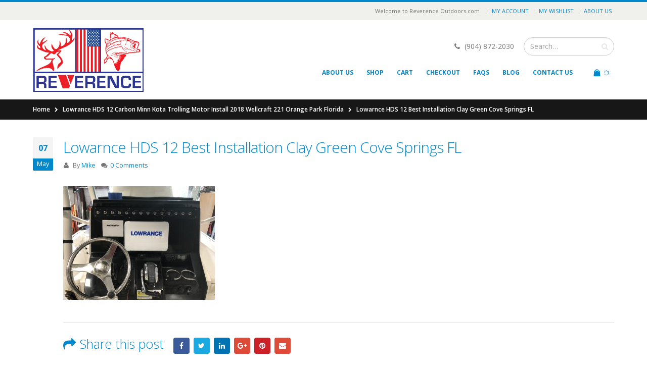

--- FILE ---
content_type: text/html; charset=UTF-8
request_url: https://reverenceoutdoors.com/lowrance-hds-12-carbon-minn-kota-trolling-motor-install-2018-wellcraft-221-orange-park-florida/img_5925/
body_size: 25105
content:
<!DOCTYPE html>
<html dir="ltr" lang="en-US" prefix="og: https://ogp.me/ns#">
<head>
    <meta charset="utf-8">
    <!--[if IE]><meta http-equiv='X-UA-Compatible' content='IE=edge,chrome=1'><![endif]-->
    <meta name="viewport" content="width=device-width, initial-scale=1, maximum-scale=1" />
    <link rel="profile" href="https://gmpg.org/xfn/11" />
    <link rel="pingback" href="https://reverenceoutdoors.com/xmlrpc.php" />

        <link rel="shortcut icon" href="//reverenceoutdoors.com/wp-content/uploads/2020/01/Reverence-Sticker-Hunt-and-Fish.jpg" type="image/x-icon" />
    <link rel="apple-touch-icon-precomposed" href="//reverenceoutdoors.com/wp-content/uploads/2020/01/Reverence-Sticker-Hunt-and-Fish.jpg">
    <link rel="apple-touch-icon-precomposed" sizes="114x114" href="//reverenceoutdoors.com/wp-content/uploads/2020/01/Reverence-Sticker-Hunt-and-Fish.jpg">
    <link rel="apple-touch-icon-precomposed" sizes="72x72" href="//reverenceoutdoors.com/wp-content/themes/porto/images/logo/apple-touch-icon_72x72.png">
    <link rel="apple-touch-icon-precomposed" sizes="144x144" href="//reverenceoutdoors.com/wp-content/themes/porto/images/logo/apple-touch-icon_144x144.png">

				<script type="7404bdad0876f084eae5e270-text/javascript">document.documentElement.className = document.documentElement.className + ' yes-js js_active js'</script>
			<title>Lowarnce HDS 12 Best Installation Clay Green Cove Springs FL | Reverence Outdoors</title>
<link data-rocket-preload as="style" href="https://fonts.googleapis.com/css?family=Open%20Sans%3A300%2C300italic%2C400%2C400italic%2C600%2C600italic%2C700%2C700italic%2C800%2C800italic%7CShadows%20Into%20Light%3A300%2C300italic%2C400%2C400italic%2C600%2C600italic%2C700%2C700italic%2C800%2C800italic&#038;display=swap" rel="preload">
<script src="/cdn-cgi/scripts/7d0fa10a/cloudflare-static/rocket-loader.min.js" data-cf-settings="7404bdad0876f084eae5e270-|49"></script><link href="https://fonts.googleapis.com/css?family=Open%20Sans%3A300%2C300italic%2C400%2C400italic%2C600%2C600italic%2C700%2C700italic%2C800%2C800italic%7CShadows%20Into%20Light%3A300%2C300italic%2C400%2C400italic%2C600%2C600italic%2C700%2C700italic%2C800%2C800italic&#038;display=swap" media="print" onload="this.media=&#039;all&#039;" rel="stylesheet">
<noscript data-wpr-hosted-gf-parameters=""><link rel="stylesheet" href="https://fonts.googleapis.com/css?family=Open%20Sans%3A300%2C300italic%2C400%2C400italic%2C600%2C600italic%2C700%2C700italic%2C800%2C800italic%7CShadows%20Into%20Light%3A300%2C300italic%2C400%2C400italic%2C600%2C600italic%2C700%2C700italic%2C800%2C800italic&#038;display=swap"></noscript>
<style rel="stylesheet" property="stylesheet" type="text/css">.ms-loading-container .ms-loading, .ms-slide .ms-slide-loading { background-image: none !important; background-color: transparent !important; box-shadow: none !important; } #header .logo { max-width: 170px; } @media (min-width: 1170px) { #header .logo { max-width: 250px; } } @media (max-width: 991px) { #header .logo { max-width: 110px; } } @media (max-width: 767px) { #header .logo { max-width: 110px; } } #header.sticky-header .logo { max-width: 100px; }</style>
		<!-- All in One SEO 4.9.3 - aioseo.com -->
	<meta name="robots" content="max-image-preview:large" />
	<meta name="author" content="Mike"/>
	<meta name="google-site-verification" content="GuMUcfydQvwBeQhm5Y3i8T2o89ujY_dvn2h66t3sMYU" />
	<link rel="canonical" href="https://reverenceoutdoors.com/lowrance-hds-12-carbon-minn-kota-trolling-motor-install-2018-wellcraft-221-orange-park-florida/img_5925/" />
	<meta name="generator" content="All in One SEO (AIOSEO) 4.9.3" />
		<meta property="og:locale" content="en_US" />
		<meta property="og:site_name" content="Reverence Outdoors | &quot;Respect Your Game&quot; The best place for all of your hunting, fishing and off-road supplies and parts." />
		<meta property="og:type" content="article" />
		<meta property="og:title" content="Lowarnce HDS 12 Best Installation Clay Green Cove Springs FL | Reverence Outdoors" />
		<meta property="og:url" content="https://reverenceoutdoors.com/lowrance-hds-12-carbon-minn-kota-trolling-motor-install-2018-wellcraft-221-orange-park-florida/img_5925/" />
		<meta property="article:published_time" content="2018-05-07T16:38:48+00:00" />
		<meta property="article:modified_time" content="2018-05-07T17:29:29+00:00" />
		<meta name="twitter:card" content="summary" />
		<meta name="twitter:title" content="Lowarnce HDS 12 Best Installation Clay Green Cove Springs FL | Reverence Outdoors" />
		<script type="application/ld+json" class="aioseo-schema">
			{"@context":"https:\/\/schema.org","@graph":[{"@type":"BreadcrumbList","@id":"https:\/\/reverenceoutdoors.com\/lowrance-hds-12-carbon-minn-kota-trolling-motor-install-2018-wellcraft-221-orange-park-florida\/img_5925\/#breadcrumblist","itemListElement":[{"@type":"ListItem","@id":"https:\/\/reverenceoutdoors.com#listItem","position":1,"name":"Home","item":"https:\/\/reverenceoutdoors.com","nextItem":{"@type":"ListItem","@id":"https:\/\/reverenceoutdoors.com\/lowrance-hds-12-carbon-minn-kota-trolling-motor-install-2018-wellcraft-221-orange-park-florida\/img_5925\/#listItem","name":"Lowarnce HDS 12 Best Installation Clay Green Cove Springs FL"}},{"@type":"ListItem","@id":"https:\/\/reverenceoutdoors.com\/lowrance-hds-12-carbon-minn-kota-trolling-motor-install-2018-wellcraft-221-orange-park-florida\/img_5925\/#listItem","position":2,"name":"Lowarnce HDS 12 Best Installation Clay Green Cove Springs FL","previousItem":{"@type":"ListItem","@id":"https:\/\/reverenceoutdoors.com#listItem","name":"Home"}}]},{"@type":"ItemPage","@id":"https:\/\/reverenceoutdoors.com\/lowrance-hds-12-carbon-minn-kota-trolling-motor-install-2018-wellcraft-221-orange-park-florida\/img_5925\/#itempage","url":"https:\/\/reverenceoutdoors.com\/lowrance-hds-12-carbon-minn-kota-trolling-motor-install-2018-wellcraft-221-orange-park-florida\/img_5925\/","name":"Lowarnce HDS 12 Best Installation Clay Green Cove Springs FL | Reverence Outdoors","inLanguage":"en-US","isPartOf":{"@id":"https:\/\/reverenceoutdoors.com\/#website"},"breadcrumb":{"@id":"https:\/\/reverenceoutdoors.com\/lowrance-hds-12-carbon-minn-kota-trolling-motor-install-2018-wellcraft-221-orange-park-florida\/img_5925\/#breadcrumblist"},"author":{"@id":"https:\/\/reverenceoutdoors.com\/author\/adminmike\/#author"},"creator":{"@id":"https:\/\/reverenceoutdoors.com\/author\/adminmike\/#author"},"datePublished":"2018-05-07T16:38:48+00:00","dateModified":"2018-05-07T17:29:29+00:00"},{"@type":"Organization","@id":"https:\/\/reverenceoutdoors.com\/#organization","name":"Reverence Outdoors","description":"\"Respect Your Game\" The best place for all of your hunting, fishing and off-road supplies and parts.","url":"https:\/\/reverenceoutdoors.com\/"},{"@type":"Person","@id":"https:\/\/reverenceoutdoors.com\/author\/adminmike\/#author","url":"https:\/\/reverenceoutdoors.com\/author\/adminmike\/","name":"Mike","image":{"@type":"ImageObject","@id":"https:\/\/reverenceoutdoors.com\/lowrance-hds-12-carbon-minn-kota-trolling-motor-install-2018-wellcraft-221-orange-park-florida\/img_5925\/#authorImage","url":"https:\/\/secure.gravatar.com\/avatar\/28866f81af7e783df96390d58890fa5d?s=96&d=mm&r=g","width":96,"height":96,"caption":"Mike"}},{"@type":"WebSite","@id":"https:\/\/reverenceoutdoors.com\/#website","url":"https:\/\/reverenceoutdoors.com\/","name":"Reverence Outdoors","description":"\"Respect Your Game\" The best place for all of your hunting, fishing and off-road supplies and parts.","inLanguage":"en-US","publisher":{"@id":"https:\/\/reverenceoutdoors.com\/#organization"}}]}
		</script>
		<!-- All in One SEO -->

<link rel='dns-prefetch' href='//fonts.googleapis.com' />
<link href='https://fonts.gstatic.com' crossorigin rel='preconnect' />
<link rel="alternate" type="application/rss+xml" title="Reverence Outdoors &raquo; Feed" href="https://reverenceoutdoors.com/feed/" />
<link rel="alternate" type="application/rss+xml" title="Reverence Outdoors &raquo; Comments Feed" href="https://reverenceoutdoors.com/comments/feed/" />
<link rel="alternate" type="application/rss+xml" title="Reverence Outdoors &raquo; Lowarnce HDS 12 Best Installation Clay Green Cove Springs FL Comments Feed" href="https://reverenceoutdoors.com/lowrance-hds-12-carbon-minn-kota-trolling-motor-install-2018-wellcraft-221-orange-park-florida/img_5925/feed/" />
		<!-- This site uses the Google Analytics by MonsterInsights plugin v9.11.1 - Using Analytics tracking - https://www.monsterinsights.com/ -->
		<!-- Note: MonsterInsights is not currently configured on this site. The site owner needs to authenticate with Google Analytics in the MonsterInsights settings panel. -->
					<!-- No tracking code set -->
				<!-- / Google Analytics by MonsterInsights -->
				
	<link rel='stylesheet' id='validate-engine-css-css' href='https://reverenceoutdoors.com/wp-content/plugins/wysija-newsletters/css/validationEngine.jquery.css?ver=2.22' type='text/css' media='all' />
<style id='wp-emoji-styles-inline-css' type='text/css'>

	img.wp-smiley, img.emoji {
		display: inline !important;
		border: none !important;
		box-shadow: none !important;
		height: 1em !important;
		width: 1em !important;
		margin: 0 0.07em !important;
		vertical-align: -0.1em !important;
		background: none !important;
		padding: 0 !important;
	}
</style>
<link rel='stylesheet' id='wp-block-library-css' href='https://reverenceoutdoors.com/wp-includes/css/dist/block-library/style.min.css?ver=6.4.3' type='text/css' media='all' />
<link rel='stylesheet' id='aioseo/css/src/vue/standalone/blocks/table-of-contents/global.scss-css' href='https://reverenceoutdoors.com/wp-content/plugins/all-in-one-seo-pack/dist/Lite/assets/css/table-of-contents/global.e90f6d47.css?ver=4.9.3' type='text/css' media='all' />
<link rel='stylesheet' id='yith-wcan-shortcodes-css' href='https://reverenceoutdoors.com/wp-content/plugins/yith-woocommerce-ajax-navigation/assets/css/shortcodes.css?ver=5.5.0' type='text/css' media='all' />
<style id='yith-wcan-shortcodes-inline-css' type='text/css'>
:root{
	--yith-wcan-filters_colors_titles: #434343;
	--yith-wcan-filters_colors_background: #FFFFFF;
	--yith-wcan-filters_colors_accent: #A7144C;
	--yith-wcan-filters_colors_accent_r: 167;
	--yith-wcan-filters_colors_accent_g: 20;
	--yith-wcan-filters_colors_accent_b: 76;
	--yith-wcan-color_swatches_border_radius: 100%;
	--yith-wcan-color_swatches_size: 30px;
	--yith-wcan-labels_style_background: #FFFFFF;
	--yith-wcan-labels_style_background_hover: #A7144C;
	--yith-wcan-labels_style_background_active: #A7144C;
	--yith-wcan-labels_style_text: #434343;
	--yith-wcan-labels_style_text_hover: #FFFFFF;
	--yith-wcan-labels_style_text_active: #FFFFFF;
	--yith-wcan-anchors_style_text: #434343;
	--yith-wcan-anchors_style_text_hover: #A7144C;
	--yith-wcan-anchors_style_text_active: #A7144C;
}
</style>
<link rel='stylesheet' id='jquery-selectBox-css' href='https://reverenceoutdoors.com/wp-content/plugins/yith-woocommerce-wishlist/assets/css/jquery.selectBox.css?ver=1.2.0' type='text/css' media='all' />
<link rel='stylesheet' id='woocommerce_prettyPhoto_css-css' href='//reverenceoutdoors.com/wp-content/plugins/woocommerce/assets/css/prettyPhoto.css?ver=3.1.6' type='text/css' media='all' />
<link rel='stylesheet' id='yith-wcwl-main-css' href='https://reverenceoutdoors.com/wp-content/plugins/yith-woocommerce-wishlist/assets/css/style.css?ver=4.0.1' type='text/css' media='all' />
<style id='yith-wcwl-main-inline-css' type='text/css'>
 :root { --rounded-corners-radius: 16px; --add-to-cart-rounded-corners-radius: 16px; --feedback-duration: 3s } 
 :root { --rounded-corners-radius: 16px; --add-to-cart-rounded-corners-radius: 16px; --feedback-duration: 3s } 
</style>
<style id='classic-theme-styles-inline-css' type='text/css'>
/*! This file is auto-generated */
.wp-block-button__link{color:#fff;background-color:#32373c;border-radius:9999px;box-shadow:none;text-decoration:none;padding:calc(.667em + 2px) calc(1.333em + 2px);font-size:1.125em}.wp-block-file__button{background:#32373c;color:#fff;text-decoration:none}
</style>
<style id='global-styles-inline-css' type='text/css'>
body{--wp--preset--color--black: #000000;--wp--preset--color--cyan-bluish-gray: #abb8c3;--wp--preset--color--white: #ffffff;--wp--preset--color--pale-pink: #f78da7;--wp--preset--color--vivid-red: #cf2e2e;--wp--preset--color--luminous-vivid-orange: #ff6900;--wp--preset--color--luminous-vivid-amber: #fcb900;--wp--preset--color--light-green-cyan: #7bdcb5;--wp--preset--color--vivid-green-cyan: #00d084;--wp--preset--color--pale-cyan-blue: #8ed1fc;--wp--preset--color--vivid-cyan-blue: #0693e3;--wp--preset--color--vivid-purple: #9b51e0;--wp--preset--gradient--vivid-cyan-blue-to-vivid-purple: linear-gradient(135deg,rgba(6,147,227,1) 0%,rgb(155,81,224) 100%);--wp--preset--gradient--light-green-cyan-to-vivid-green-cyan: linear-gradient(135deg,rgb(122,220,180) 0%,rgb(0,208,130) 100%);--wp--preset--gradient--luminous-vivid-amber-to-luminous-vivid-orange: linear-gradient(135deg,rgba(252,185,0,1) 0%,rgba(255,105,0,1) 100%);--wp--preset--gradient--luminous-vivid-orange-to-vivid-red: linear-gradient(135deg,rgba(255,105,0,1) 0%,rgb(207,46,46) 100%);--wp--preset--gradient--very-light-gray-to-cyan-bluish-gray: linear-gradient(135deg,rgb(238,238,238) 0%,rgb(169,184,195) 100%);--wp--preset--gradient--cool-to-warm-spectrum: linear-gradient(135deg,rgb(74,234,220) 0%,rgb(151,120,209) 20%,rgb(207,42,186) 40%,rgb(238,44,130) 60%,rgb(251,105,98) 80%,rgb(254,248,76) 100%);--wp--preset--gradient--blush-light-purple: linear-gradient(135deg,rgb(255,206,236) 0%,rgb(152,150,240) 100%);--wp--preset--gradient--blush-bordeaux: linear-gradient(135deg,rgb(254,205,165) 0%,rgb(254,45,45) 50%,rgb(107,0,62) 100%);--wp--preset--gradient--luminous-dusk: linear-gradient(135deg,rgb(255,203,112) 0%,rgb(199,81,192) 50%,rgb(65,88,208) 100%);--wp--preset--gradient--pale-ocean: linear-gradient(135deg,rgb(255,245,203) 0%,rgb(182,227,212) 50%,rgb(51,167,181) 100%);--wp--preset--gradient--electric-grass: linear-gradient(135deg,rgb(202,248,128) 0%,rgb(113,206,126) 100%);--wp--preset--gradient--midnight: linear-gradient(135deg,rgb(2,3,129) 0%,rgb(40,116,252) 100%);--wp--preset--font-size--small: 13px;--wp--preset--font-size--medium: 20px;--wp--preset--font-size--large: 36px;--wp--preset--font-size--x-large: 42px;--wp--preset--font-family--inter: "Inter", sans-serif;--wp--preset--font-family--cardo: Cardo;--wp--preset--spacing--20: 0.44rem;--wp--preset--spacing--30: 0.67rem;--wp--preset--spacing--40: 1rem;--wp--preset--spacing--50: 1.5rem;--wp--preset--spacing--60: 2.25rem;--wp--preset--spacing--70: 3.38rem;--wp--preset--spacing--80: 5.06rem;--wp--preset--shadow--natural: 6px 6px 9px rgba(0, 0, 0, 0.2);--wp--preset--shadow--deep: 12px 12px 50px rgba(0, 0, 0, 0.4);--wp--preset--shadow--sharp: 6px 6px 0px rgba(0, 0, 0, 0.2);--wp--preset--shadow--outlined: 6px 6px 0px -3px rgba(255, 255, 255, 1), 6px 6px rgba(0, 0, 0, 1);--wp--preset--shadow--crisp: 6px 6px 0px rgba(0, 0, 0, 1);}:where(.is-layout-flex){gap: 0.5em;}:where(.is-layout-grid){gap: 0.5em;}body .is-layout-flow > .alignleft{float: left;margin-inline-start: 0;margin-inline-end: 2em;}body .is-layout-flow > .alignright{float: right;margin-inline-start: 2em;margin-inline-end: 0;}body .is-layout-flow > .aligncenter{margin-left: auto !important;margin-right: auto !important;}body .is-layout-constrained > .alignleft{float: left;margin-inline-start: 0;margin-inline-end: 2em;}body .is-layout-constrained > .alignright{float: right;margin-inline-start: 2em;margin-inline-end: 0;}body .is-layout-constrained > .aligncenter{margin-left: auto !important;margin-right: auto !important;}body .is-layout-constrained > :where(:not(.alignleft):not(.alignright):not(.alignfull)){max-width: var(--wp--style--global--content-size);margin-left: auto !important;margin-right: auto !important;}body .is-layout-constrained > .alignwide{max-width: var(--wp--style--global--wide-size);}body .is-layout-flex{display: flex;}body .is-layout-flex{flex-wrap: wrap;align-items: center;}body .is-layout-flex > *{margin: 0;}body .is-layout-grid{display: grid;}body .is-layout-grid > *{margin: 0;}:where(.wp-block-columns.is-layout-flex){gap: 2em;}:where(.wp-block-columns.is-layout-grid){gap: 2em;}:where(.wp-block-post-template.is-layout-flex){gap: 1.25em;}:where(.wp-block-post-template.is-layout-grid){gap: 1.25em;}.has-black-color{color: var(--wp--preset--color--black) !important;}.has-cyan-bluish-gray-color{color: var(--wp--preset--color--cyan-bluish-gray) !important;}.has-white-color{color: var(--wp--preset--color--white) !important;}.has-pale-pink-color{color: var(--wp--preset--color--pale-pink) !important;}.has-vivid-red-color{color: var(--wp--preset--color--vivid-red) !important;}.has-luminous-vivid-orange-color{color: var(--wp--preset--color--luminous-vivid-orange) !important;}.has-luminous-vivid-amber-color{color: var(--wp--preset--color--luminous-vivid-amber) !important;}.has-light-green-cyan-color{color: var(--wp--preset--color--light-green-cyan) !important;}.has-vivid-green-cyan-color{color: var(--wp--preset--color--vivid-green-cyan) !important;}.has-pale-cyan-blue-color{color: var(--wp--preset--color--pale-cyan-blue) !important;}.has-vivid-cyan-blue-color{color: var(--wp--preset--color--vivid-cyan-blue) !important;}.has-vivid-purple-color{color: var(--wp--preset--color--vivid-purple) !important;}.has-black-background-color{background-color: var(--wp--preset--color--black) !important;}.has-cyan-bluish-gray-background-color{background-color: var(--wp--preset--color--cyan-bluish-gray) !important;}.has-white-background-color{background-color: var(--wp--preset--color--white) !important;}.has-pale-pink-background-color{background-color: var(--wp--preset--color--pale-pink) !important;}.has-vivid-red-background-color{background-color: var(--wp--preset--color--vivid-red) !important;}.has-luminous-vivid-orange-background-color{background-color: var(--wp--preset--color--luminous-vivid-orange) !important;}.has-luminous-vivid-amber-background-color{background-color: var(--wp--preset--color--luminous-vivid-amber) !important;}.has-light-green-cyan-background-color{background-color: var(--wp--preset--color--light-green-cyan) !important;}.has-vivid-green-cyan-background-color{background-color: var(--wp--preset--color--vivid-green-cyan) !important;}.has-pale-cyan-blue-background-color{background-color: var(--wp--preset--color--pale-cyan-blue) !important;}.has-vivid-cyan-blue-background-color{background-color: var(--wp--preset--color--vivid-cyan-blue) !important;}.has-vivid-purple-background-color{background-color: var(--wp--preset--color--vivid-purple) !important;}.has-black-border-color{border-color: var(--wp--preset--color--black) !important;}.has-cyan-bluish-gray-border-color{border-color: var(--wp--preset--color--cyan-bluish-gray) !important;}.has-white-border-color{border-color: var(--wp--preset--color--white) !important;}.has-pale-pink-border-color{border-color: var(--wp--preset--color--pale-pink) !important;}.has-vivid-red-border-color{border-color: var(--wp--preset--color--vivid-red) !important;}.has-luminous-vivid-orange-border-color{border-color: var(--wp--preset--color--luminous-vivid-orange) !important;}.has-luminous-vivid-amber-border-color{border-color: var(--wp--preset--color--luminous-vivid-amber) !important;}.has-light-green-cyan-border-color{border-color: var(--wp--preset--color--light-green-cyan) !important;}.has-vivid-green-cyan-border-color{border-color: var(--wp--preset--color--vivid-green-cyan) !important;}.has-pale-cyan-blue-border-color{border-color: var(--wp--preset--color--pale-cyan-blue) !important;}.has-vivid-cyan-blue-border-color{border-color: var(--wp--preset--color--vivid-cyan-blue) !important;}.has-vivid-purple-border-color{border-color: var(--wp--preset--color--vivid-purple) !important;}.has-vivid-cyan-blue-to-vivid-purple-gradient-background{background: var(--wp--preset--gradient--vivid-cyan-blue-to-vivid-purple) !important;}.has-light-green-cyan-to-vivid-green-cyan-gradient-background{background: var(--wp--preset--gradient--light-green-cyan-to-vivid-green-cyan) !important;}.has-luminous-vivid-amber-to-luminous-vivid-orange-gradient-background{background: var(--wp--preset--gradient--luminous-vivid-amber-to-luminous-vivid-orange) !important;}.has-luminous-vivid-orange-to-vivid-red-gradient-background{background: var(--wp--preset--gradient--luminous-vivid-orange-to-vivid-red) !important;}.has-very-light-gray-to-cyan-bluish-gray-gradient-background{background: var(--wp--preset--gradient--very-light-gray-to-cyan-bluish-gray) !important;}.has-cool-to-warm-spectrum-gradient-background{background: var(--wp--preset--gradient--cool-to-warm-spectrum) !important;}.has-blush-light-purple-gradient-background{background: var(--wp--preset--gradient--blush-light-purple) !important;}.has-blush-bordeaux-gradient-background{background: var(--wp--preset--gradient--blush-bordeaux) !important;}.has-luminous-dusk-gradient-background{background: var(--wp--preset--gradient--luminous-dusk) !important;}.has-pale-ocean-gradient-background{background: var(--wp--preset--gradient--pale-ocean) !important;}.has-electric-grass-gradient-background{background: var(--wp--preset--gradient--electric-grass) !important;}.has-midnight-gradient-background{background: var(--wp--preset--gradient--midnight) !important;}.has-small-font-size{font-size: var(--wp--preset--font-size--small) !important;}.has-medium-font-size{font-size: var(--wp--preset--font-size--medium) !important;}.has-large-font-size{font-size: var(--wp--preset--font-size--large) !important;}.has-x-large-font-size{font-size: var(--wp--preset--font-size--x-large) !important;}
.wp-block-navigation a:where(:not(.wp-element-button)){color: inherit;}
:where(.wp-block-post-template.is-layout-flex){gap: 1.25em;}:where(.wp-block-post-template.is-layout-grid){gap: 1.25em;}
:where(.wp-block-columns.is-layout-flex){gap: 2em;}:where(.wp-block-columns.is-layout-grid){gap: 2em;}
.wp-block-pullquote{font-size: 1.5em;line-height: 1.6;}
</style>
<link rel='stylesheet' id='theme-my-login-css' href='https://reverenceoutdoors.com/wp-content/plugins/theme-my-login/assets/styles/theme-my-login.min.css?ver=7.1.14' type='text/css' media='all' />
<style id='woocommerce-inline-inline-css' type='text/css'>
.woocommerce form .form-row .required { visibility: visible; }
</style>
<link rel='stylesheet' id='gateway-css' href='https://reverenceoutdoors.com/wp-content/plugins/woocommerce-paypal-payments/modules/ppcp-button/assets/css/gateway.css?ver=2.9.5' type='text/css' media='all' />
<link rel='stylesheet' id='ms-main-css' href='https://reverenceoutdoors.com/wp-content/plugins/masterslider/public/assets/css/masterslider.main.css?ver=2.26.0' type='text/css' media='all' />
<link rel='stylesheet' id='ms-custom-css' href='https://reverenceoutdoors.com/wp-content/uploads/masterslider/custom.css?ver=4' type='text/css' media='all' />
<link rel='stylesheet' id='bsf-Defaults-css' href='https://reverenceoutdoors.com/wp-content/uploads/smile_fonts/Defaults/Defaults.css?ver=6.4.3' type='text/css' media='all' />
<link rel='stylesheet' id='js_composer_front-css' href='https://reverenceoutdoors.com/wp-content/plugins/js_composer/assets/css/js_composer.min.css?ver=7.9' type='text/css' media='all' />
<link rel='stylesheet' id='ultimate-style-min-css' href='https://reverenceoutdoors.com/wp-content/plugins/Ultimate_VC_Addons/assets/min-css/ultimate.min.css?ver=3.15.2' type='text/css' media='all' />
<link rel='stylesheet' id='porto-bootstrap-css' href='https://reverenceoutdoors.com/wp-content/themes/porto/css/bootstrap_1.css?ver=6.4.3' type='text/css' media='all' />
<link rel='stylesheet' id='porto-plugins-css' href='https://reverenceoutdoors.com/wp-content/themes/porto/css/plugins_1.css?ver=6.4.3' type='text/css' media='all' />
<link rel='stylesheet' id='porto-theme-elements-css' href='https://reverenceoutdoors.com/wp-content/themes/porto/css/theme_elements_1.css?ver=6.4.3' type='text/css' media='all' />
<link rel='stylesheet' id='porto-theme-css' href='https://reverenceoutdoors.com/wp-content/themes/porto/css/theme_1.css?ver=6.4.3' type='text/css' media='all' />
<link rel='stylesheet' id='porto-theme-shop-css' href='https://reverenceoutdoors.com/wp-content/themes/porto/css/theme_shop_1.css?ver=6.4.3' type='text/css' media='all' />
<link rel='stylesheet' id='porto-skin-css' href='https://reverenceoutdoors.com/wp-content/themes/porto/css/skin_1.css?ver=6.4.3' type='text/css' media='all' />
<link rel='stylesheet' id='porto-style-css' href='https://reverenceoutdoors.com/wp-content/themes/porto/style.css?ver=6.4.3' type='text/css' media='all' />

<!--[if lt IE 10]>
<link rel='stylesheet' id='porto-ie-css' href='https://reverenceoutdoors.com/wp-content/themes/porto/css/ie.css?ver=6.4.3' type='text/css' media='all' />
<![endif]-->
<link rel='stylesheet' id='styles-child-css' href='https://reverenceoutdoors.com/wp-content/themes/porto-child/style.css?ver=6.4.3' type='text/css' media='all' />
<link rel='stylesheet' id='wp-paginate-css' href='https://reverenceoutdoors.com/wp-content/plugins/wp-paginate/css/wp-paginate.css?ver=2.2.4' type='text/css' media='screen' />
<script type="text/template" id="tmpl-variation-template">
	<div class="woocommerce-variation-description">{{{ data.variation.variation_description }}}</div>
	<div class="woocommerce-variation-price">{{{ data.variation.price_html }}}</div>
	<div class="woocommerce-variation-availability">{{{ data.variation.availability_html }}}</div>
</script>
<script type="text/template" id="tmpl-unavailable-variation-template">
	<p>Sorry, this product is unavailable. Please choose a different combination.</p>
</script>
<script type="7404bdad0876f084eae5e270-text/javascript" src="https://reverenceoutdoors.com/wp-includes/js/jquery/jquery.min.js?ver=3.7.1" id="jquery-core-js"></script>
<script type="7404bdad0876f084eae5e270-text/javascript" src="https://reverenceoutdoors.com/wp-includes/js/jquery/jquery-migrate.min.js?ver=3.4.1" id="jquery-migrate-js"></script>
<script type="7404bdad0876f084eae5e270-text/javascript" src="https://reverenceoutdoors.com/wp-content/plugins/woocommerce/assets/js/jquery-blockui/jquery.blockUI.min.js?ver=2.7.0-wc.9.1.5" id="jquery-blockui-js" data-wp-strategy="defer"></script>
<script type="7404bdad0876f084eae5e270-text/javascript" id="wc-add-to-cart-js-extra">
/* <![CDATA[ */
var wc_add_to_cart_params = {"ajax_url":"\/wp-admin\/admin-ajax.php","wc_ajax_url":"\/?wc-ajax=%%endpoint%%","i18n_view_cart":"View cart","cart_url":"https:\/\/reverenceoutdoors.com\/cart\/","is_cart":"","cart_redirect_after_add":"no"};
/* ]]> */
</script>
<script type="7404bdad0876f084eae5e270-text/javascript" src="https://reverenceoutdoors.com/wp-content/plugins/woocommerce/assets/js/frontend/add-to-cart.min.js?ver=9.1.5" id="wc-add-to-cart-js" data-wp-strategy="defer"></script>
<script type="7404bdad0876f084eae5e270-text/javascript" src="https://reverenceoutdoors.com/wp-content/plugins/woocommerce/assets/js/js-cookie/js.cookie.min.js?ver=2.1.4-wc.9.1.5" id="js-cookie-js" defer="defer" data-wp-strategy="defer"></script>
<script type="7404bdad0876f084eae5e270-text/javascript" id="woocommerce-js-extra">
/* <![CDATA[ */
var woocommerce_params = {"ajax_url":"\/wp-admin\/admin-ajax.php","wc_ajax_url":"\/?wc-ajax=%%endpoint%%"};
/* ]]> */
</script>
<script type="7404bdad0876f084eae5e270-text/javascript" src="https://reverenceoutdoors.com/wp-content/plugins/woocommerce/assets/js/frontend/woocommerce.min.js?ver=9.1.5" id="woocommerce-js" defer="defer" data-wp-strategy="defer"></script>
<script type="7404bdad0876f084eae5e270-text/javascript" src="https://reverenceoutdoors.com/wp-content/plugins/js_composer/assets/js/vendors/woocommerce-add-to-cart.js?ver=7.9" id="vc_woocommerce-add-to-cart-js-js"></script>
<script type="7404bdad0876f084eae5e270-text/javascript" src="https://reverenceoutdoors.com/wp-includes/js/underscore.min.js?ver=1.13.4" id="underscore-js"></script>
<script type="7404bdad0876f084eae5e270-text/javascript" id="wp-util-js-extra">
/* <![CDATA[ */
var _wpUtilSettings = {"ajax":{"url":"\/wp-admin\/admin-ajax.php"}};
/* ]]> */
</script>
<script type="7404bdad0876f084eae5e270-text/javascript" src="https://reverenceoutdoors.com/wp-includes/js/wp-util.min.js?ver=6.4.3" id="wp-util-js"></script>
<script type="7404bdad0876f084eae5e270-text/javascript" id="wc-add-to-cart-variation-js-extra">
/* <![CDATA[ */
var wc_add_to_cart_variation_params = {"wc_ajax_url":"\/?wc-ajax=%%endpoint%%","i18n_no_matching_variations_text":"Sorry, no products matched your selection. Please choose a different combination.","i18n_make_a_selection_text":"Please select some product options before adding this product to your cart.","i18n_unavailable_text":"Sorry, this product is unavailable. Please choose a different combination."};
/* ]]> */
</script>
<script type="7404bdad0876f084eae5e270-text/javascript" src="https://reverenceoutdoors.com/wp-content/plugins/woocommerce/assets/js/frontend/add-to-cart-variation.min.js?ver=9.1.5" id="wc-add-to-cart-variation-js" defer="defer" data-wp-strategy="defer"></script>
<script type="7404bdad0876f084eae5e270-text/javascript" src="https://reverenceoutdoors.com/wp-content/plugins/Ultimate_VC_Addons/assets/min-js/ultimate.min.js?ver=3.15.2" id="ultimate-script-js"></script>
<script type="7404bdad0876f084eae5e270-text/javascript" src="https://reverenceoutdoors.com/wp-content/plugins/all-in-one-slideshow/jquery.cycle.all.min.js?ver=6.4.3" id="cycle-js"></script>
<script type="7404bdad0876f084eae5e270-text/javascript" src="https://reverenceoutdoors.com/wp-content/plugins/all-in-one-slideshow/jquery.easing.1.3.js?ver=6.4.3" id="easing-js"></script>
<script type="7404bdad0876f084eae5e270-text/javascript" src="https://reverenceoutdoors.com/wp-content/plugins/all-in-one-slideshow/cufon/cufon-yui.js?ver=6.4.3" id="cufon-yui-js"></script>
<script type="7404bdad0876f084eae5e270-text/javascript" src="https://reverenceoutdoors.com/wp-content/plugins/all-in-one-slideshow/cufon/fonts/geo-sans-ligh.font.js?ver=6.4.3" id="cufon-font-js"></script>
<script type="7404bdad0876f084eae5e270-text/javascript"></script><link rel="https://api.w.org/" href="https://reverenceoutdoors.com/wp-json/" /><link rel="alternate" type="application/json" href="https://reverenceoutdoors.com/wp-json/wp/v2/media/4691" /><link rel="EditURI" type="application/rsd+xml" title="RSD" href="https://reverenceoutdoors.com/xmlrpc.php?rsd" />
<meta name="generator" content="WordPress 6.4.3" />
<meta name="generator" content="WooCommerce 9.1.5" />
<link rel='shortlink' href='https://reverenceoutdoors.com/?p=4691' />
<link rel="alternate" type="application/json+oembed" href="https://reverenceoutdoors.com/wp-json/oembed/1.0/embed?url=https%3A%2F%2Freverenceoutdoors.com%2Flowrance-hds-12-carbon-minn-kota-trolling-motor-install-2018-wellcraft-221-orange-park-florida%2Fimg_5925%2F" />
<link rel="alternate" type="text/xml+oembed" href="https://reverenceoutdoors.com/wp-json/oembed/1.0/embed?url=https%3A%2F%2Freverenceoutdoors.com%2Flowrance-hds-12-carbon-minn-kota-trolling-motor-install-2018-wellcraft-221-orange-park-florida%2Fimg_5925%2F&#038;format=xml" />
	
<style type="text/css" media="screen">
    .cufon-loading  #aio-slideshow h2 {
	    visibility: hidden !important;  
        display: none !important;      
   } 
   
    /*slider*/
    #aio-slideshow {
		position: relative;
		width: 500px;
		height: 300px;
		margin: 0; padding: 0;
		overflow: hidden;
	}
    
    #aio-slideshow ul {	
		margin: 0 !important; padding: 0 !important;		
	}
    
	#aio-slideshow ul li {
		position: relative;
		width: 500px;
		height: 300px;
		margin: 0; padding: 0;
		overflow: hidden;
	}
    
    #aio-slideshow ul li .text-bg {
        position: absolute;
        min-width: 80%;
        min-height: 20px;
                left: 0;
        bottom: 5%;
                padding: 5px 10px 5px 10px;
        text-align: left;
        background: #000;
        opacity: 0.7;
    }
    
    #aio-slideshow ul li .text-bg h2 {
		position: relative;        
        margin: 0 0 0 0px;        
        font-size: 40px;
        line-height: 1;
        color: #fff;
        opacity: 1.0 !important;
	}   
    
    #aio-slideshow ul li .text-bg h2 .cufon.cufon-canvas cufontext {
       opacity: 1.0 !important;
    }
    
    /*previous/next*/
   #aio-slideshow #prevnext {
        position: absolute;
        width: 500px;
        height: 48px;
        top: 126px;
        text-indent: -9999px;
        left: 0px;
        z-index: 9999999;  
            }
    
    #aio-slideshow #prevnext.hidden {
        z-index: -999999;
        opacity: 1 !important;
    }
    
    #aio-slideshow #prevnext a { position: absolute; display: block; width: 38px; height: 48px; 
        outline: none; border: none;  }

    #aio-slideshow #prevnext a#prev { left: 0px; background: url(https://reverenceoutdoors.com/wp-content/plugins/all-in-one-slideshow/left.png) no-repeat; }
    
    #aio-slideshow #prevnext a#next { right: 0px; background: url(https://reverenceoutdoors.com/wp-content/plugins/all-in-one-slideshow/right.png) no-repeat; }
    
    /*numbered nav*/
    #aio-nav { 
        position: absolute;  
          
        z-index: 99999; 
        outline: none;   
        border: none;    
    }
    #aio-nav a { color: #fff; border: none; background: url(https://reverenceoutdoors.com/wp-content/plugins/all-in-one-slideshow/pixel.png) repeat; text-decoration: none; margin: 0 5px; padding: 3px 5px; font-weight: bold; }   
    #aio-nav a.activeSlide { background: #474747; }
    #aio-nav a:focus { outline: none; }
    
        
</style>

<script type="7404bdad0876f084eae5e270-text/javascript">var ms_grabbing_curosr='https://reverenceoutdoors.com/wp-content/plugins/masterslider/public/assets/css/common/grabbing.cur',ms_grab_curosr='https://reverenceoutdoors.com/wp-content/plugins/masterslider/public/assets/css/common/grab.cur';</script>
<meta name="generator" content="MasterSlider 2.26.0 - Responsive Touch Image Slider" />
<style id="woo-custom-stock-status" data-wcss-ver="1.6.6" >.woocommerce div.product .woo-custom-stock-status.in_stock_color { color: #77a464 !important; font-size: inherit }.woo-custom-stock-status.in_stock_color { color: #77a464 !important; font-size: inherit }.wc-block-components-product-badge{display:none!important;}ul .in_stock_color,ul.products .in_stock_color, li.wc-block-grid__product .in_stock_color { color: #77a464 !important; font-size: inherit }.woocommerce-table__product-name .in_stock_color { color: #77a464 !important; font-size: inherit }p.in_stock_color { color: #77a464 !important; font-size: inherit }.woocommerce div.product .wc-block-components-product-price .woo-custom-stock-status{font-size:16px}.woocommerce div.product .woo-custom-stock-status.only_s_left_in_stock_color { color: #77a464 !important; font-size: inherit }.woo-custom-stock-status.only_s_left_in_stock_color { color: #77a464 !important; font-size: inherit }.wc-block-components-product-badge{display:none!important;}ul .only_s_left_in_stock_color,ul.products .only_s_left_in_stock_color, li.wc-block-grid__product .only_s_left_in_stock_color { color: #77a464 !important; font-size: inherit }.woocommerce-table__product-name .only_s_left_in_stock_color { color: #77a464 !important; font-size: inherit }p.only_s_left_in_stock_color { color: #77a464 !important; font-size: inherit }.woocommerce div.product .wc-block-components-product-price .woo-custom-stock-status{font-size:16px}.woocommerce div.product .woo-custom-stock-status.can_be_backordered_color { color: #77a464 !important; font-size: inherit }.woo-custom-stock-status.can_be_backordered_color { color: #77a464 !important; font-size: inherit }.wc-block-components-product-badge{display:none!important;}ul .can_be_backordered_color,ul.products .can_be_backordered_color, li.wc-block-grid__product .can_be_backordered_color { color: #77a464 !important; font-size: inherit }.woocommerce-table__product-name .can_be_backordered_color { color: #77a464 !important; font-size: inherit }p.can_be_backordered_color { color: #77a464 !important; font-size: inherit }.woocommerce div.product .wc-block-components-product-price .woo-custom-stock-status{font-size:16px}.woocommerce div.product .woo-custom-stock-status.s_in_stock_color { color: #77a464 !important; font-size: inherit }.woo-custom-stock-status.s_in_stock_color { color: #77a464 !important; font-size: inherit }.wc-block-components-product-badge{display:none!important;}ul .s_in_stock_color,ul.products .s_in_stock_color, li.wc-block-grid__product .s_in_stock_color { color: #77a464 !important; font-size: inherit }.woocommerce-table__product-name .s_in_stock_color { color: #77a464 !important; font-size: inherit }p.s_in_stock_color { color: #77a464 !important; font-size: inherit }.woocommerce div.product .wc-block-components-product-price .woo-custom-stock-status{font-size:16px}.woocommerce div.product .woo-custom-stock-status.available_on_backorder_color { color: #77a464 !important; font-size: inherit }.woo-custom-stock-status.available_on_backorder_color { color: #77a464 !important; font-size: inherit }.wc-block-components-product-badge{display:none!important;}ul .available_on_backorder_color,ul.products .available_on_backorder_color, li.wc-block-grid__product .available_on_backorder_color { color: #77a464 !important; font-size: inherit }.woocommerce-table__product-name .available_on_backorder_color { color: #77a464 !important; font-size: inherit }p.available_on_backorder_color { color: #77a464 !important; font-size: inherit }.woocommerce div.product .wc-block-components-product-price .woo-custom-stock-status{font-size:16px}.woocommerce div.product .woo-custom-stock-status.out_of_stock_color { color: #ff0000 !important; font-size: inherit }.woo-custom-stock-status.out_of_stock_color { color: #ff0000 !important; font-size: inherit }.wc-block-components-product-badge{display:none!important;}ul .out_of_stock_color,ul.products .out_of_stock_color, li.wc-block-grid__product .out_of_stock_color { color: #ff0000 !important; font-size: inherit }.woocommerce-table__product-name .out_of_stock_color { color: #ff0000 !important; font-size: inherit }p.out_of_stock_color { color: #ff0000 !important; font-size: inherit }.woocommerce div.product .wc-block-components-product-price .woo-custom-stock-status{font-size:16px}.woocommerce div.product .woo-custom-stock-status.grouped_product_stock_status_color { color: #77a464 !important; font-size: inherit }.woo-custom-stock-status.grouped_product_stock_status_color { color: #77a464 !important; font-size: inherit }.wc-block-components-product-badge{display:none!important;}ul .grouped_product_stock_status_color,ul.products .grouped_product_stock_status_color, li.wc-block-grid__product .grouped_product_stock_status_color { color: #77a464 !important; font-size: inherit }.woocommerce-table__product-name .grouped_product_stock_status_color { color: #77a464 !important; font-size: inherit }p.grouped_product_stock_status_color { color: #77a464 !important; font-size: inherit }.woocommerce div.product .wc-block-components-product-price .woo-custom-stock-status{font-size:16px}.wd-product-stock.stock{display:none}.woocommerce-variation-price:not(:empty)+.woocommerce-variation-availability { margin-left: 0px; }.woocommerce-variation-price{
		        display:block!important}.woocommerce-variation-availability{
		        display:block!important}</style><!-- woo-custom-stock-status-color-css --><script type="7404bdad0876f084eae5e270-text/javascript"></script><!-- woo-custom-stock-status-js -->	<noscript><style>.woocommerce-product-gallery{ opacity: 1 !important; }</style></noscript>
				<script type="7404bdad0876f084eae5e270-text/javascript">
				!function(f,b,e,v,n,t,s){if(f.fbq)return;n=f.fbq=function(){n.callMethod?
					n.callMethod.apply(n,arguments):n.queue.push(arguments)};if(!f._fbq)f._fbq=n;
					n.push=n;n.loaded=!0;n.version='2.0';n.queue=[];t=b.createElement(e);t.async=!0;
					t.src=v;s=b.getElementsByTagName(e)[0];s.parentNode.insertBefore(t,s)}(window,
					document,'script','https://connect.facebook.net/en_US/fbevents.js');
			</script>
			<!-- WooCommerce Facebook Integration Begin -->
			<script type="7404bdad0876f084eae5e270-text/javascript">

				fbq('init', '1636046076445051', {}, {
    "agent": "woocommerce_0-9.1.5-3.5.15"
});

				document.addEventListener( 'DOMContentLoaded', function() {
					// Insert placeholder for events injected when a product is added to the cart through AJAX.
					document.body.insertAdjacentHTML( 'beforeend', '<div class=\"wc-facebook-pixel-event-placeholder\"></div>' );
				}, false );

			</script>
			<!-- WooCommerce Facebook Integration End -->
			<meta name="generator" content="Powered by WPBakery Page Builder - drag and drop page builder for WordPress."/>
<script async src="https://www.paypalobjects.com/insights/v1/paypal-insights.sandbox.min.js" type="7404bdad0876f084eae5e270-text/javascript"></script><style id='wp-fonts-local' type='text/css'>
@font-face{font-family:Inter;font-style:normal;font-weight:300 900;font-display:fallback;src:url('https://reverenceoutdoors.com/wp-content/plugins/woocommerce/assets/fonts/Inter-VariableFont_slnt,wght.woff2') format('woff2');font-stretch:normal;}
@font-face{font-family:Cardo;font-style:normal;font-weight:400;font-display:fallback;src:url('https://reverenceoutdoors.com/wp-content/plugins/woocommerce/assets/fonts/cardo_normal_400.woff2') format('woff2');}
</style>
<noscript><style> .wpb_animate_when_almost_visible { opacity: 1; }</style></noscript>
    <script type="7404bdad0876f084eae5e270-text/javascript">
                                                </script>
<meta name="generator" content="WP Rocket 3.20.3" data-wpr-features="wpr_preload_links wpr_desktop" /></head>
<body class="attachment attachment-template-default single single-attachment postid-4691 attachmentid-4691 attachment-jpeg full blog-1 theme-porto _masterslider _msp_version_2.26.0 woocommerce-no-js yith-wcan-free wpb-js-composer js-comp-ver-7.9 vc_responsive">
    
    <div data-rocket-location-hash="779e49681e4bced73d8f889ac2d96935" class="page-wrapper"><!-- page wrapper -->

        
                    <div data-rocket-location-hash="71f5642a6734328939cdd70a74f1686b" class="header-wrapper clearfix"><!-- header wrapper -->
                                
                    <header data-rocket-location-hash="64ac9d5ef7ae9a70120a740b6e91f644" id="header" class="header-corporate header-10 ">
            <div class="header-top">
            <div data-rocket-location-hash="0841f15ebf099eeaba6f2c7f735d0671" class="container">
                <div class="header-left">
                                    </div>
                <div class="header-right">
                    <span class="welcome-msg">Welcome to Reverence Outdoors.com</span><span class="gap">|</span><ul id="menu-top-navigation" class="top-links mega-menu show-arrow effect-down subeffect-fadein-left"><li id="nav-menu-item-3808" class="menu-item menu-item-type-post_type menu-item-object-page  narrow "><a href="https://reverenceoutdoors.com/my-account/" class="">My Account</a></li>
<li id="nav-menu-item-3745" class="menu-item menu-item-type-custom menu-item-object-custom  narrow "><a href="https://reverenceoutdoors.com/wishlist/" class="">My Wishlist</a></li>
<li id="nav-menu-item-3812" class="menu-item menu-item-type-post_type menu-item-object-page  narrow "><a href="https://reverenceoutdoors.com/about-us/" class="">About Us</a></li>
</ul>                </div>
            </div>
        </div>
    
    <div class="header-main">
        <div data-rocket-location-hash="ca23f7c07336b7cf8c7766d2ffffc9d9" class="container">
            <div class="header-left">
                <div class="logo">    <a href="https://reverenceoutdoors.com/" title="Reverence Outdoors - &quot;Respect Your Game&quot; The best place for all of your hunting, fishing and off-road supplies and parts." rel="home">
        <img class="img-responsive standard-logo" src="//reverenceoutdoors.com/wp-content/uploads/2020/01/Reverence-Sticker-Hunt-and-Fish.jpg" alt="Reverence Outdoors" /><img class="img-responsive retina-logo" src="//reverenceoutdoors.com/wp-content/uploads/2020/01/Reverence-Sticker-Hunt-and-Fish.jpg" alt="Reverence Outdoors" style="display:none;" />    </a>
    </div>            </div>

            <div class="header-right">
                <div class="header-right-top">
                    <div class="header-contact"><i class='fa fa-phone'></i> (904) 872-2030 <!--<span class='gap'>|</span><a href='#'>CONTACT US</a>--></div>    <div class="searchform-popup">
        <a class="search-toggle"><i class="fa fa-search"></i></a>
            <form action="https://reverenceoutdoors.com/" method="get"
        class="searchform ">
        <fieldset>
            <span class="text"><input name="s" id="s" type="text" value="" placeholder="Search&hellip;" autocomplete="off" /></span>
                        <span class="button-wrap"><button class="btn btn-special" title="Search" type="submit"><i class="fa fa-search"></i></button></span>
        </fieldset>
    </form>
        </div>
                        <a class="mobile-toggle"><i class="fa fa-reorder"></i></a>
                </div>
                <div class="header-right-bottom">
                    <div id="main-menu">
                        <ul id="menu-new-header" class="main-menu mega-menu show-arrow effect-down subeffect-fadein-left"><li id="nav-menu-item-3924" class="menu-item menu-item-type-post_type menu-item-object-page  narrow "><a href="https://reverenceoutdoors.com/about-us-basic/" class="">About Us</a></li>
<li id="nav-menu-item-3934" class="menu-item menu-item-type-post_type menu-item-object-page  narrow "><a href="https://reverenceoutdoors.com/shop-2/" class="">Shop</a></li>
<li id="nav-menu-item-3930" class="menu-item menu-item-type-post_type menu-item-object-page  narrow "><a href="https://reverenceoutdoors.com/cart/" class="">Cart</a></li>
<li id="nav-menu-item-3931" class="menu-item menu-item-type-post_type menu-item-object-page  narrow "><a href="https://reverenceoutdoors.com/checkout/" class="">Checkout</a></li>
<li id="nav-menu-item-3933" class="menu-item menu-item-type-post_type menu-item-object-page  narrow "><a href="https://reverenceoutdoors.com/shortcodes/faqs/" class="">FAQs</a></li>
<li id="nav-menu-item-3928" class="menu-item menu-item-type-post_type menu-item-object-page current_page_parent  narrow "><a href="https://reverenceoutdoors.com/blog-2/" class="">Blog</a></li>
<li id="nav-menu-item-3922" class="menu-item menu-item-type-post_type menu-item-object-page  narrow "><a href="https://reverenceoutdoors.com/contact-us/contact-us-basic/" class="">Contact Us</a></li>
</ul>                    </div>
                            <div id="mini-cart" class="dropdown mini-cart minicart-inline effect-fadein-up">
            <div class="dropdown-toggle cart-head " data-toggle="dropdown" data-delay="50" data-close-others="false">
                <i class="minicart-icon "></i>
                                    <span class="cart-items"><span class="mobile-hide"><i class="fa fa-spinner fa-pulse"></i></span><span class="mobile-show"><i class="fa fa-spinner fa-pulse"></i></span></span>
                            </div>
            <div class="dropdown-menu cart-popup widget_shopping_cart">
                <div class="widget_shopping_cart_content">
                    <div class="cart-loading"></div>
                </div>
            </div>
        </div>
                    </div>

                
            </div>
        </div>
    </div>
</header>
                            </div><!-- end header wrapper -->
        
        
                <section data-rocket-location-hash="8e44b7547ce97d1e91866a78a2d93849" class="page-top page-header-1">
        <div class="container">
    <div class="row">
        <div class="col-md-12">
                            <div class="breadcrumbs-wrap">
                    <ul class="breadcrumb"><li itemscope itemtype="http://data-vocabulary.org/Breadcrumb"><a itemprop="url" href="https://reverenceoutdoors.com" ><span itemprop="title">Home</span></a><i class="delimiter"></i></li><li itemscope itemtype="http://data-vocabulary.org/Breadcrumb"><a itemprop="url" href="https://reverenceoutdoors.com/lowrance-hds-12-carbon-minn-kota-trolling-motor-install-2018-wellcraft-221-orange-park-florida/" ><span itemprop="title">Lowrance HDS 12 Carbon Minn Kota Trolling Motor Install 2018 Wellcraft 221 Orange Park Florida</span></a><i class="delimiter"></i></li><li>Lowarnce HDS 12 Best Installation Clay Green Cove Springs FL</li></ul>                </div>
                        <div class=" hide">
                                    <h1 class="page-title">Lowarnce HDS 12 Best Installation Clay Green Cove Springs FL</h1>
                            </div>
                    </div>
    </div>
</div>    </section>
    
        <div data-rocket-location-hash="970d8704f9e3ecc24efa6b39c27a731c" id="main" class="column1 boxed"><!-- main -->

            
                        <div class="container">
                <div class="row">
            
            <!-- main content -->
            <div class="main-content col-md-12">

                            

<div id="content" role="main">

    
        
<article class="post post-large post-4691 attachment type-attachment status-inherit hentry">

        
    
    
            <div class="post-date">
                <span class="day">07</span>
    <span class="month">May</span>
            </div>
    
    <div class="post-content">

        <h2 class="entry-title">Lowarnce HDS 12 Best Installation Clay Green Cove Springs FL</h2>
        <span class="vcard" style="display: none;"><span class="fn"><a href="https://reverenceoutdoors.com/author/adminmike/" title="Posts by Mike" rel="author">Mike</a></span></span><span class="updated" style="display:none">2018-05-07T17:29:29+00:00</span>        <div class="post-meta">
            <span><i class="fa fa-user"></i> By <a href="https://reverenceoutdoors.com/author/adminmike/" title="Posts by Mike" rel="author">Mike</a></span>                                    <span><i class="fa fa-comments"></i> <a href="https://reverenceoutdoors.com/lowrance-hds-12-carbon-minn-kota-trolling-motor-install-2018-wellcraft-221-orange-park-florida/img_5925/#respond">0 Comments</a></span>                    </div>

        <div class="entry-content">
            <p class="attachment"><a href='https://reverenceoutdoors.com/wp-content/uploads/2018/05/IMG_5925.jpg'><img fetchpriority="high" decoding="async" width="300" height="225" src="https://reverenceoutdoors.com/wp-content/uploads/2018/05/IMG_5925-300x225.jpg" class="attachment-medium size-medium" alt="" srcset="https://reverenceoutdoors.com/wp-content/uploads/2018/05/IMG_5925-300x225.jpg 300w, https://reverenceoutdoors.com/wp-content/uploads/2018/05/IMG_5925-768x576.jpg 768w, https://reverenceoutdoors.com/wp-content/uploads/2018/05/IMG_5925-1024x768.jpg 1024w, https://reverenceoutdoors.com/wp-content/uploads/2018/05/IMG_5925-600x450.jpg 600w, https://reverenceoutdoors.com/wp-content/uploads/2018/05/IMG_5925-463x348.jpg 463w" sizes="(max-width: 300px) 100vw, 300px" /></a></p>
        </div>

    </div>

    <div class="post-gap"></div>

            <div class="post-block post-share">
            <h3><i class="fa fa-share"></i>Share this post</h3>
            <div class="share-links"><a href="https://www.facebook.com/sharer.php?m2w&amp;s=100&amp;p&#091;url&#093;=https://reverenceoutdoors.com/lowrance-hds-12-carbon-minn-kota-trolling-motor-install-2018-wellcraft-221-orange-park-florida/img_5925/&amp;p&#091;images&#093;&#091;0&#093;=https://reverenceoutdoors.com/wp-content/uploads/2018/05/IMG_5925.jpg&amp;p&#091;title&#093;=Lowarnce HDS 12 Best Installation Clay Green Cove Springs FL" target="_blank" rel="nofollow" data-toggle="tooltip" data-placement="bottom" title="Facebook" class="share-facebook">Facebook</a><a href="https://twitter.com/intent/tweet?text=Lowarnce HDS 12 Best Installation Clay Green Cove Springs FL&amp;url=https://reverenceoutdoors.com/lowrance-hds-12-carbon-minn-kota-trolling-motor-install-2018-wellcraft-221-orange-park-florida/img_5925/" target="_blank" rel="nofollow" data-toggle="tooltip" data-placement="bottom" title="Twitter" class="share-twitter">Twitter</a><a href="https://www.linkedin.com/shareArticle?mini=true&amp;url=https://reverenceoutdoors.com/lowrance-hds-12-carbon-minn-kota-trolling-motor-install-2018-wellcraft-221-orange-park-florida/img_5925/&amp;title=Lowarnce HDS 12 Best Installation Clay Green Cove Springs FL" target="_blank" rel="nofollow" data-toggle="tooltip" data-placement="bottom" title="LinkedIn" class="share-linkedin">LinkedIn</a><a href="https://plus.google.com/share?url=https://reverenceoutdoors.com/lowrance-hds-12-carbon-minn-kota-trolling-motor-install-2018-wellcraft-221-orange-park-florida/img_5925/" target="_blank" rel="nofollow" data-toggle="tooltip" data-placement="bottom" title="Google +" class="share-googleplus">Google +</a><a href="https://pinterest.com/pin/create/button/?url=https://reverenceoutdoors.com/lowrance-hds-12-carbon-minn-kota-trolling-motor-install-2018-wellcraft-221-orange-park-florida/img_5925/&amp;media=https://reverenceoutdoors.com/wp-content/uploads/2018/05/IMG_5925.jpg" target="_blank" rel="nofollow" data-toggle="tooltip" data-placement="bottom" title="Pinterest" class="share-pinterest">Pinterest</a><a href="/cdn-cgi/l/email-protection#[base64]" target="_blank" rel="nofollow" data-toggle="tooltip" data-placement="bottom" title="Email" class="share-email">Email</a></div>        </div>
    
            <div class="post-block post-author clearfix">
            <h3><i class="fa fa-user"></i>Author</h3>
            <div class="img-thumbnail">
                <img alt='' src='https://secure.gravatar.com/avatar/28866f81af7e783df96390d58890fa5d?s=80&#038;d=mm&#038;r=g' srcset='https://secure.gravatar.com/avatar/28866f81af7e783df96390d58890fa5d?s=160&#038;d=mm&#038;r=g 2x' class='avatar avatar-80 photo' height='80' width='80' decoding='async'/>            </div>
            <p><strong class="name"><a href="https://reverenceoutdoors.com/author/adminmike/" title="Posts by Mike" rel="author">Mike</a></strong></p>
            <p></p>
        </div>
    
    <div class="post-gap"></div>

            
	<div id="respond" class="comment-respond">
		<h3 id="reply-title" class="comment-reply-title">Leave a Reply <small><a rel="nofollow" id="cancel-comment-reply-link" href="/lowrance-hds-12-carbon-minn-kota-trolling-motor-install-2018-wellcraft-221-orange-park-florida/img_5925/#respond" style="display:none;">Cancel reply</a></small></h3><form action="https://reverenceoutdoors.com/wp-comments-post.php" method="post" id="commentform" class="comment-form"><p class="comment-notes"><span id="email-notes">Your email address will not be published.</span> <span class="required-field-message">Required fields are marked <span class="required">*</span></span></p><p class="comment-form-comment"><label for="comment">Comment <span class="required">*</span></label> <textarea id="comment" name="comment" cols="45" rows="8" maxlength="65525" required="required"></textarea></p><p class="comment-form-author"><label for="author">Name <span class="required">*</span></label> <input id="author" name="author" type="text" value="" size="30" maxlength="245" autocomplete="name" required="required" /></p>
<p class="comment-form-email"><label for="email">Email <span class="required">*</span></label> <input id="email" name="email" type="text" value="" size="30" maxlength="100" aria-describedby="email-notes" autocomplete="email" required="required" /></p>
<p class="comment-form-url"><label for="url">Website</label> <input id="url" name="url" type="text" value="" size="30" maxlength="200" autocomplete="url" /></p>
<p class="comment-form-cookies-consent"><input id="wp-comment-cookies-consent" name="wp-comment-cookies-consent" type="checkbox" value="yes" /> <label for="wp-comment-cookies-consent">Save my name, email, and website in this browser for the next time I comment.</label></p>
<p class="form-submit"><input name="submit" type="submit" id="submit" class="submit" value="Post Comment" /> <input type='hidden' name='comment_post_ID' value='4691' id='comment_post_ID' />
<input type='hidden' name='comment_parent' id='comment_parent' value='0' />
</p><p style="display: none !important;" class="akismet-fields-container" data-prefix="ak_"><label>&#916;<textarea name="ak_hp_textarea" cols="45" rows="8" maxlength="100"></textarea></label><input type="hidden" id="ak_js_1" name="ak_js" value="244"/><script data-cfasync="false" src="/cdn-cgi/scripts/5c5dd728/cloudflare-static/email-decode.min.js"></script><script type="7404bdad0876f084eae5e270-text/javascript">document.getElementById( "ak_js_1" ).setAttribute( "value", ( new Date() ).getTime() );</script></p></form>	</div><!-- #respond -->
	    
</article>
        <hr class="tall"/>

                        <div class="related-posts">
                    <h4 class="sub-title">Related <strong>Posts</strong></h4>
                    <div class="row">
                                                <div class="post-carousel owl-carousel show-nav-title" data-cols-lg="4" data-cols-md="3" data-cols-sm="2">
                                                    <div class="post-item">
                    <div class="post-image thumbnail">
                <div class="thumb-info">
                    <a href="https://reverenceoutdoors.com/z-man-lures-in-jacksonville/">
                        <img class="img-responsive" width="345" height="231" src="https://reverenceoutdoors.com/wp-content/uploads/2018/02/GMIN-69PK8-345x231.jpg" alt="" data-image="https://reverenceoutdoors.com/wp-content/uploads/2018/02/GMIN-69PK8.jpg" data-caption="" />
                    </a>
                                            <span class="zoom"><i class="fa fa-search"></i></span>
                                    </div>
            </div>
                <div class="post-date">
                <span class="day">22</span>
    <span class="month">Mar</span>
            </div>
        <h4>
            <a href="https://reverenceoutdoors.com/z-man-lures-in-jacksonville/">Z man Lures in Jacksonville?</a>
        </h4>
        <p class="post-excerpt">If you are looking for the best selection of Z Man lures in Jacksonville look not further. As you...  <a class="read-more" href="https://reverenceoutdoors.com/z-man-lures-in-jacksonville/">read more <i class="fa fa-angle-right"></i></a></p>    </div>
    <div class="post-item">
                    <div class="post-image thumbnail">
                <div class="thumb-info">
                    <a href="https://reverenceoutdoors.com/looking-for-a-power-pole-dealer-near-jacksonville-fl-here-we-are/">
                        <img class="img-responsive" width="450" height="231" src="https://reverenceoutdoors.com/wp-content/uploads/2019/01/IMG_7170-e1547414229568-450x231.jpg" alt="" data-image="https://reverenceoutdoors.com/wp-content/uploads/2019/01/IMG_7170-e1547414229568.jpg" data-caption="" />
                    </a>
                                            <span class="zoom"><i class="fa fa-search"></i></span>
                                    </div>
            </div>
                <div class="post-date">
                <span class="day">13</span>
    <span class="month">Jan</span>
            </div>
        <h4>
            <a href="https://reverenceoutdoors.com/looking-for-a-power-pole-dealer-near-jacksonville-fl-here-we-are/">Looking for a Power Pole Dealer Near Jacksonville FL? Here we are&#8230;</a>
        </h4>
        <p class="post-excerpt">If you are looking for your shallower water anchor solution that works for you, give us a shout. We...  <a class="read-more" href="https://reverenceoutdoors.com/looking-for-a-power-pole-dealer-near-jacksonville-fl-here-we-are/">read more <i class="fa fa-angle-right"></i></a></p>    </div>
    <div class="post-item">
                    <div class="post-image thumbnail">
                <div class="thumb-info">
                    <a href="https://reverenceoutdoors.com/cheap-fishing-hats-can-be-found-here-check-them-out/">
                        <img class="img-responsive" width="450" height="231" src="https://reverenceoutdoors.com/wp-content/uploads/2019/01/0029-3493-450x231.jpg" alt="" data-image="https://reverenceoutdoors.com/wp-content/uploads/2019/01/0029-3493.jpg" data-caption="" />
                    </a>
                                            <span class="zoom"><i class="fa fa-search"></i></span>
                                    </div>
            </div>
                <div class="post-date">
                <span class="day">14</span>
    <span class="month">Jan</span>
            </div>
        <h4>
            <a href="https://reverenceoutdoors.com/cheap-fishing-hats-can-be-found-here-check-them-out/">Cheap Fishing Hats can be found here! Check them out!</a>
        </h4>
        <p class="post-excerpt">If you are looking for Fishing Hats for a fair price you have come to the right place. We...  <a class="read-more" href="https://reverenceoutdoors.com/cheap-fishing-hats-can-be-found-here-check-them-out/">read more <i class="fa fa-angle-right"></i></a></p>    </div>
    <div class="post-item">
                    <div class="post-image thumbnail">
                <div class="thumb-info">
                    <a href="https://reverenceoutdoors.com/looking-for-marine-audio-in-northeast-florida/">
                        <img class="img-responsive" width="300" height="231" src="https://reverenceoutdoors.com/wp-content/uploads/2018/02/wet-sound-website-button-300x231.jpg" alt="" data-image="https://reverenceoutdoors.com/wp-content/uploads/2018/02/wet-sound-website-button.jpg" data-caption="" />
                    </a>
                                            <span class="zoom"><i class="fa fa-search"></i></span>
                                    </div>
            </div>
                <div class="post-date">
                <span class="day">20</span>
    <span class="month">Mar</span>
            </div>
        <h4>
            <a href="https://reverenceoutdoors.com/looking-for-marine-audio-in-northeast-florida/">Looking For Marine Audio in Northeast Florida? Wet Sounds in Orange Park? JL in Jacksonville?</a>
        </h4>
        <p class="post-excerpt">If you are looking to get your boat rocking for summer look no further. We are your marine audio...  <a class="read-more" href="https://reverenceoutdoors.com/looking-for-marine-audio-in-northeast-florida/">read more <i class="fa fa-angle-right"></i></a></p>    </div>
    <div class="post-item">
                    <div class="post-image thumbnail">
                <div class="thumb-info">
                    <a href="https://reverenceoutdoors.com/lowrance-hds-12-carbon-minn-kota-trolling-motor-install-2018-wellcraft-221-orange-park-florida/">
                        <img class="img-responsive" width="450" height="231" src="https://reverenceoutdoors.com/wp-content/uploads/2018/05/IMG_5941-450x231.jpg" alt="" data-image="https://reverenceoutdoors.com/wp-content/uploads/2018/05/IMG_5941.jpg" data-caption="" />
                    </a>
                                            <span class="zoom"><i class="fa fa-search"></i></span>
                                    </div>
            </div>
                <div class="post-date">
                <span class="day">07</span>
    <span class="month">May</span>
            </div>
        <h4>
            <a href="https://reverenceoutdoors.com/lowrance-hds-12-carbon-minn-kota-trolling-motor-install-2018-wellcraft-221-orange-park-florida/">Lowrance HDS 12 Carbon Minn Kota Trolling Motor Install 2018 Wellcraft 221 Orange Park Florida</a>
        </h4>
        <p class="post-excerpt">Here are a few photos of a recent install we did on a 2018 Wellcraft 221 center console. We...  <a class="read-more" href="https://reverenceoutdoors.com/lowrance-hds-12-carbon-minn-kota-trolling-motor-install-2018-wellcraft-221-orange-park-florida/">read more <i class="fa fa-angle-right"></i></a></p>    </div>
    <div class="post-item">
                <div class="post-date">
                <span class="day">27</span>
    <span class="month">Mar</span>
            </div>
        <h4>
            <a href="https://reverenceoutdoors.com/trolling-motors-green-cove-springs-orange-park-jacksonville/">Trolling Motors Green Cove Springs &#8211; Orange Park &#8211; Jacksonville</a>
        </h4>
        <p class="post-excerpt">
Looking for a trolling motor for your fishing boat? We would love to help you with your Minn Kota,...  <a class="read-more" href="https://reverenceoutdoors.com/trolling-motors-green-cove-springs-orange-park-jacksonville/">read more <i class="fa fa-angle-right"></i></a></p>    </div>
    <div class="post-item">
                    <div class="post-image thumbnail">
                <div class="thumb-info">
                    <a href="https://reverenceoutdoors.com/best-fishing-sunglasses-are-smith-optics/">
                        <img class="img-responsive" width="300" height="231" src="https://reverenceoutdoors.com/wp-content/uploads/2018/03/Challis-Smith-Small-300x231.jpg" alt="" data-image="https://reverenceoutdoors.com/wp-content/uploads/2018/03/Challis-Smith-Small.jpg" data-caption="" />
                    </a>
                                            <span class="zoom"><i class="fa fa-search"></i></span>
                                    </div>
            </div>
                <div class="post-date">
                <span class="day">22</span>
    <span class="month">Mar</span>
            </div>
        <h4>
            <a href="https://reverenceoutdoors.com/best-fishing-sunglasses-are-smith-optics/">Best Fishing Sunglasses are Smith Optics!</a>
        </h4>
        <p class="post-excerpt">If you are in NE Florida you know it is sunny most of the time, and you deserve the...  <a class="read-more" href="https://reverenceoutdoors.com/best-fishing-sunglasses-are-smith-optics/">read more <i class="fa fa-angle-right"></i></a></p>    </div>
    <div class="post-item">
                    <div class="post-image thumbnail">
                <div class="thumb-info">
                    <a href="https://reverenceoutdoors.com/amsoil-dealer-in-green-cove-springs-orange-park/">
                        <img class="img-responsive" width="450" height="231" src="https://reverenceoutdoors.com/wp-content/uploads/2022/11/g1051-450x231.jpg" alt="" data-image="https://reverenceoutdoors.com/wp-content/uploads/2022/11/g1051.jpg" data-caption="" />
                    </a>
                                            <span class="zoom"><i class="fa fa-search"></i></span>
                                    </div>
            </div>
                <div class="post-date">
                <span class="day">29</span>
    <span class="month">Nov</span>
            </div>
        <h4>
            <a href="https://reverenceoutdoors.com/amsoil-dealer-in-green-cove-springs-orange-park/">Amsoil Dealer in Green Cove Springs &#8211; Orange Park</a>
        </h4>
        <p class="post-excerpt">
Looking for the best oil of your V-twin motorcycle? Looking for some amazing brake and parts cleaner? Looking for...  <a class="read-more" href="https://reverenceoutdoors.com/amsoil-dealer-in-green-cove-springs-orange-park/">read more <i class="fa fa-angle-right"></i></a></p>    </div>
    <div class="post-item">
                    <div class="post-image thumbnail">
                <div class="thumb-info">
                    <a href="https://reverenceoutdoors.com/jl-audio-marine-dealer/">
                        <img class="img-responsive" width="432" height="231" src="https://reverenceoutdoors.com/wp-content/uploads/2020/02/JLA_Badge_Logo_294-432x231.png" alt="JL Audion Dealer for Marine in Orange park FL" data-image="https://reverenceoutdoors.com/wp-content/uploads/2020/02/JLA_Badge_Logo_294.png" data-caption="" />
                    </a>
                                            <span class="zoom"><i class="fa fa-search"></i></span>
                                    </div>
            </div>
                <div class="post-date">
                <span class="day">24</span>
    <span class="month">Feb</span>
            </div>
        <h4>
            <a href="https://reverenceoutdoors.com/jl-audio-marine-dealer/">JL Audio Marine Dealer</a>
        </h4>
        <p class="post-excerpt">Did you know we are a JL Audio Marine dealer? We are you local Jacksonville, FL area dealer and...  <a class="read-more" href="https://reverenceoutdoors.com/jl-audio-marine-dealer/">read more <i class="fa fa-angle-right"></i></a></p>    </div>
    <div class="post-item">
                    <div class="post-image thumbnail">
                <div class="thumb-info">
                    <a href="https://reverenceoutdoors.com/galvan-fly-reels-authorized-dealer/">
                        <img class="img-responsive" width="300" height="231" src="https://reverenceoutdoors.com/wp-content/uploads/2018/02/Galvan-Brookie-Black-Fly-Reel-300x231.jpg" alt="" data-image="https://reverenceoutdoors.com/wp-content/uploads/2018/02/Galvan-Brookie-Black-Fly-Reel.jpg" data-caption="" />
                    </a>
                                            <span class="zoom"><i class="fa fa-search"></i></span>
                                    </div>
            </div>
                <div class="post-date">
                <span class="day">20</span>
    <span class="month">Mar</span>
            </div>
        <h4>
            <a href="https://reverenceoutdoors.com/galvan-fly-reels-authorized-dealer/">Galvan Fly Reels Authorized Dealer</a>
        </h4>
        <p class="post-excerpt">Did you know that Reverence Outdoors is an Authorized Dealer for Galvan Fly Reels? If you have never seen...  <a class="read-more" href="https://reverenceoutdoors.com/galvan-fly-reels-authorized-dealer/">read more <i class="fa fa-angle-right"></i></a></p>    </div>
                        </div>
                    </div>
                </div>
            
</div>

        

</div><!-- end main content -->


    </div>
</div>


        
            
            </div><!-- end main -->

            
            <div data-rocket-location-hash="1fd0ebc5d496766a27c8c3900a02423e" class="footer-wrapper ">

                
                    
<div data-rocket-location-hash="341dafa90675bbe812da592ddd146001" id="footer" class="footer-1 show-ribbon">
            <div class="container">
                            <div class="footer-ribbon"><a href="#">Get in Touch!</a></div>
            
                            <div class="row">
                                                <div class="col-sm-12 col-md-3">
                                <aside id="contact-info-widget-2" class="widget contact-info"><h3 class="widget-title">Contact Us</h3>        <div class="contact-info">
                        <ul class="contact-details">
                <li><i class="fa fa-map-marker"></i> <strong>Address:</strong> <span>287 Branscomb Rd, Green Cove Springs, FL 32043</span></li>                <li><i class="fa fa-phone"></i> <strong>Phone:</strong> <span>(904) 872-2030</span></li>                <li><i class="fa fa-envelope"></i> <strong>Email:</strong> <span><a href="/cdn-cgi/l/email-protection#ddb4b3bbb29dafb8abb8afb8b3beb8b2a8a9b9b2b2afaef3beb2b0"><span class="__cf_email__" data-cfemail="f59c9b939ab58790839087909b96909a8081919a9a8786db969a98">[email&#160;protected]</span></a></span></li>                <li><i class="fa fa-clock-o"></i> <strong>Working Days/Hours:</strong> <span>Mon - Fri / 9:00 AM - 5:00 PM Weekends by Appointment</span></li>            </ul>
                    </div>

        </aside><aside id="follow-us-widget-2" class="widget follow-us"><h3 class="widget-title">Follow Us</h3>        <div class="share-links">
            <p>Stay up to date on our latest products and specials!</p>
            <a href="https://www.facebook.com/reverenceoutdoors"  target="_blank" data-toggle="tooltip" data-placement="bottom" title="Facebook" class="share-facebook">Facebook</a>                    </div>

        </aside>                            </div>
                                                    <div class="col-sm-12 col-md-3">
                                <aside id="recent_posts-widget-2" class="widget widget-recent-posts"><h3 class="widget-title">Recent Posts</h3>            <div class="row">
                <div>
                    <div class="post-slide"><div class="post-item-small">
        <a href="https://reverenceoutdoors.com/trolling-motors-green-cove-springs-orange-park-jacksonville/">Trolling Motors Green Cove Springs &#8211; Orange Park &#8211; Jacksonville</a>
    <span class="post-date">March 27, 2024</span>
</div><div class="post-item-small">
            <div class="post-image thumbnail">
            <a href="https://reverenceoutdoors.com/amsoil-dealer-in-green-cove-springs-orange-park/">
                <img width="50" height="50" src="https://reverenceoutdoors.com/wp-content/uploads/2022/11/g1051-50x50.jpg" alt="" />
            </a>
        </div>
        <a href="https://reverenceoutdoors.com/amsoil-dealer-in-green-cove-springs-orange-park/">Amsoil Dealer in Green Cove Springs &#8211; Orange Park</a>
    <span class="post-date">November 29, 2022</span>
</div>                </div>
            </div>
            </aside>                            </div>
                                                    <div class="col-sm-12 col-md-3">
                                <aside id="woocommerce_product_tag_cloud-2" class="widget woocommerce widget_product_tag_cloud"><h3 class="widget-title">Product Tags</h3><div class="tagcloud"><a href="https://reverenceoutdoors.com/product-tag/aqua-dream/" class="tag-cloud-link tag-link-192 tag-link-position-1" style="font-size: 16.166666666667pt;" aria-label="aqua dream (7 products)">aqua dream</a>
<a href="https://reverenceoutdoors.com/product-tag/audio/" class="tag-cloud-link tag-link-351 tag-link-position-2" style="font-size: 10.333333333333pt;" aria-label="audio (3 products)">audio</a>
<a href="https://reverenceoutdoors.com/product-tag/best-safety-glasses-for-all-day-use/" class="tag-cloud-link tag-link-208 tag-link-position-3" style="font-size: 8pt;" aria-label="best safety glasses for all day use (2 products)">best safety glasses for all day use</a>
<a href="https://reverenceoutdoors.com/product-tag/birchwood-casey/" class="tag-cloud-link tag-link-481 tag-link-position-4" style="font-size: 10.333333333333pt;" aria-label="birchwood casey (3 products)">birchwood casey</a>
<a href="https://reverenceoutdoors.com/product-tag/boat-cleaner/" class="tag-cloud-link tag-link-172 tag-link-position-5" style="font-size: 8pt;" aria-label="boat cleaner (2 products)">boat cleaner</a>
<a href="https://reverenceoutdoors.com/product-tag/camo-hats/" class="tag-cloud-link tag-link-439 tag-link-position-6" style="font-size: 20.25pt;" aria-label="Camo Hats (12 products)">Camo Hats</a>
<a href="https://reverenceoutdoors.com/product-tag/captain-mikes/" class="tag-cloud-link tag-link-193 tag-link-position-7" style="font-size: 16.166666666667pt;" aria-label="captain mikes (7 products)">captain mikes</a>
<a href="https://reverenceoutdoors.com/product-tag/cheap-fishing-hats/" class="tag-cloud-link tag-link-433 tag-link-position-8" style="font-size: 22pt;" aria-label="Cheap Fishing Hats (15 products)">Cheap Fishing Hats</a>
<a href="https://reverenceoutdoors.com/product-tag/cheap-hunting-hats/" class="tag-cloud-link tag-link-442 tag-link-position-9" style="font-size: 18.111111111111pt;" aria-label="Cheap Hunting Hats (9 products)">Cheap Hunting Hats</a>
<a href="https://reverenceoutdoors.com/product-tag/coated-cable/" class="tag-cloud-link tag-link-473 tag-link-position-10" style="font-size: 8pt;" aria-label="coated cable (2 products)">coated cable</a>
<a href="https://reverenceoutdoors.com/product-tag/deck-boots/" class="tag-cloud-link tag-link-447 tag-link-position-11" style="font-size: 10.333333333333pt;" aria-label="deck boots (3 products)">deck boots</a>
<a href="https://reverenceoutdoors.com/product-tag/doa-shrimp/" class="tag-cloud-link tag-link-369 tag-link-position-12" style="font-size: 8pt;" aria-label="DOA Shrimp (2 products)">DOA Shrimp</a>
<a href="https://reverenceoutdoors.com/product-tag/engel-coolers/" class="tag-cloud-link tag-link-166 tag-link-position-13" style="font-size: 8pt;" aria-label="Engel Coolers (2 products)">Engel Coolers</a>
<a href="https://reverenceoutdoors.com/product-tag/engel-live-bait-cooler/" class="tag-cloud-link tag-link-331 tag-link-position-14" style="font-size: 8pt;" aria-label="Engel Live Bait Cooler (2 products)">Engel Live Bait Cooler</a>
<a href="https://reverenceoutdoors.com/product-tag/galvan-fly-reels/" class="tag-cloud-link tag-link-149 tag-link-position-15" style="font-size: 10.333333333333pt;" aria-label="Galvan Fly Reels (3 products)">Galvan Fly Reels</a>
<a href="https://reverenceoutdoors.com/product-tag/like-xtratuff/" class="tag-cloud-link tag-link-448 tag-link-position-16" style="font-size: 10.333333333333pt;" aria-label="like xtratuff (3 products)">like xtratuff</a>
<a href="https://reverenceoutdoors.com/product-tag/malin/" class="tag-cloud-link tag-link-471 tag-link-position-17" style="font-size: 8pt;" aria-label="malin (2 products)">malin</a>
<a href="https://reverenceoutdoors.com/product-tag/malon/" class="tag-cloud-link tag-link-472 tag-link-position-18" style="font-size: 8pt;" aria-label="malon (2 products)">malon</a>
<a href="https://reverenceoutdoors.com/product-tag/minn-kota-trolling-motor/" class="tag-cloud-link tag-link-280 tag-link-position-19" style="font-size: 8pt;" aria-label="Minn Kota Trolling motor (2 products)">Minn Kota Trolling motor</a>
<a href="https://reverenceoutdoors.com/product-tag/mr-crappie/" class="tag-cloud-link tag-link-465 tag-link-position-20" style="font-size: 8pt;" aria-label="mr crappie (2 products)">mr crappie</a>
<a href="https://reverenceoutdoors.com/product-tag/mtx/" class="tag-cloud-link tag-link-343 tag-link-position-21" style="font-size: 10.333333333333pt;" aria-label="MTX (3 products)">MTX</a>
<a href="https://reverenceoutdoors.com/product-tag/mustad-hooks/" class="tag-cloud-link tag-link-511 tag-link-position-22" style="font-size: 8pt;" aria-label="mustad hooks (2 products)">mustad hooks</a>
<a href="https://reverenceoutdoors.com/product-tag/off-road/" class="tag-cloud-link tag-link-350 tag-link-position-23" style="font-size: 10.333333333333pt;" aria-label="off-road (3 products)">off-road</a>
<a href="https://reverenceoutdoors.com/product-tag/powersports/" class="tag-cloud-link tag-link-349 tag-link-position-24" style="font-size: 10.333333333333pt;" aria-label="Powersports (3 products)">Powersports</a>
<a href="https://reverenceoutdoors.com/product-tag/redbone/" class="tag-cloud-link tag-link-137 tag-link-position-25" style="font-size: 8pt;" aria-label="redbone (2 products)">redbone</a>
<a href="https://reverenceoutdoors.com/product-tag/reels-and-racks/" class="tag-cloud-link tag-link-440 tag-link-position-26" style="font-size: 20.25pt;" aria-label="Reels and Racks (12 products)">Reels and Racks</a>
<a href="https://reverenceoutdoors.com/product-tag/scented-paddlerz/" class="tag-cloud-link tag-link-136 tag-link-position-27" style="font-size: 8pt;" aria-label="Scented Paddlerz (2 products)">Scented Paddlerz</a>
<a href="https://reverenceoutdoors.com/product-tag/sea-striker/" class="tag-cloud-link tag-link-395 tag-link-position-28" style="font-size: 8pt;" aria-label="Sea Striker (2 products)">Sea Striker</a>
<a href="https://reverenceoutdoors.com/product-tag/shoot-n-c-targets/" class="tag-cloud-link tag-link-480 tag-link-position-29" style="font-size: 8pt;" aria-label="shoot n c targets (2 products)">shoot n c targets</a>
<a href="https://reverenceoutdoors.com/product-tag/side-by-side-audio/" class="tag-cloud-link tag-link-339 tag-link-position-30" style="font-size: 10.333333333333pt;" aria-label="Side by side audio (3 products)">Side by side audio</a>
<a href="https://reverenceoutdoors.com/product-tag/smith-optics-castaway/" class="tag-cloud-link tag-link-540 tag-link-position-31" style="font-size: 8pt;" aria-label="Smith Optics Castaway (2 products)">Smith Optics Castaway</a>
<a href="https://reverenceoutdoors.com/product-tag/smith-optics-sunglasses/" class="tag-cloud-link tag-link-102 tag-link-position-32" style="font-size: 12.277777777778pt;" aria-label="Smith Optics Sunglasses (4 products)">Smith Optics Sunglasses</a>
<a href="https://reverenceoutdoors.com/product-tag/smith-safety-glasses/" class="tag-cloud-link tag-link-209 tag-link-position-33" style="font-size: 10.333333333333pt;" aria-label="smith safety glasses (3 products)">smith safety glasses</a>
<a href="https://reverenceoutdoors.com/product-tag/smith-serpico-slim-2-0/" class="tag-cloud-link tag-link-198 tag-link-position-34" style="font-size: 8pt;" aria-label="Smith Serpico Slim 2.0 (2 products)">Smith Serpico Slim 2.0</a>
<a href="https://reverenceoutdoors.com/product-tag/spoons/" class="tag-cloud-link tag-link-191 tag-link-position-35" style="font-size: 16.166666666667pt;" aria-label="Spoons (7 products)">Spoons</a>
<a href="https://reverenceoutdoors.com/product-tag/starbrite-deck-cleaner/" class="tag-cloud-link tag-link-171 tag-link-position-36" style="font-size: 8pt;" aria-label="Starbrite deck cleaner (2 products)">Starbrite deck cleaner</a>
<a href="https://reverenceoutdoors.com/product-tag/swivels/" class="tag-cloud-link tag-link-429 tag-link-position-37" style="font-size: 10.333333333333pt;" aria-label="Swivels (3 products)">Swivels</a>
<a href="https://reverenceoutdoors.com/product-tag/vudu-mullet/" class="tag-cloud-link tag-link-189 tag-link-position-38" style="font-size: 8pt;" aria-label="vudu mullet (2 products)">vudu mullet</a>
<a href="https://reverenceoutdoors.com/product-tag/vudu-shrimp/" class="tag-cloud-link tag-link-187 tag-link-position-39" style="font-size: 13.833333333333pt;" aria-label="Vudu Shrimp (5 products)">Vudu Shrimp</a>
<a href="https://reverenceoutdoors.com/product-tag/wet-sounds/" class="tag-cloud-link tag-link-338 tag-link-position-40" style="font-size: 8pt;" aria-label="Wet Sounds (2 products)">Wet Sounds</a>
<a href="https://reverenceoutdoors.com/product-tag/wet-sounds-marine-audio/" class="tag-cloud-link tag-link-160 tag-link-position-41" style="font-size: 8pt;" aria-label="Wet Sounds Marine Audio (2 products)">Wet Sounds Marine Audio</a>
<a href="https://reverenceoutdoors.com/product-tag/wsog/" class="tag-cloud-link tag-link-234 tag-link-position-42" style="font-size: 10.333333333333pt;" aria-label="WSOG (3 products)">WSOG</a>
<a href="https://reverenceoutdoors.com/product-tag/zman/" class="tag-cloud-link tag-link-505 tag-link-position-43" style="font-size: 8pt;" aria-label="zman (2 products)">zman</a>
<a href="https://reverenceoutdoors.com/product-tag/z-man/" class="tag-cloud-link tag-link-135 tag-link-position-44" style="font-size: 10.333333333333pt;" aria-label="Z Man (3 products)">Z Man</a>
<a href="https://reverenceoutdoors.com/product-tag/z-man-lures/" class="tag-cloud-link tag-link-130 tag-link-position-45" style="font-size: 8pt;" aria-label="Z man lures (2 products)">Z man lures</a></div></aside>                            </div>
                                                    <div class="col-sm-12 col-md-3">
                                <aside id="wysija-2" class="widget widget_wysija"><div class="box-content"><h3 class="widget-title">Subscribe to our Newsletter</h3><div class="widget_wysija_cont"><div id="msg-form-wysija-2" class="wysija-msg ajax"></div><form id="form-wysija-2" method="post" action="#wysija" class="widget_wysija">
<p class="wysija-paragraph">
    <label>Email <span class="wysija-required">*</span></label>
    
    	<input type="text" name="wysija[user][email]" class="wysija-input validate[required,custom[email]]" title="Email"  value="" />
    
    
    
    <span class="abs-req">
        <input type="text" name="wysija[user][abs][email]" class="wysija-input validated[abs][email]" value="" />
    </span>
    
</p>

<input class="wysija-submit wysija-submit-field" type="submit" value="Subscribe!" />

    <input type="hidden" name="form_id" value="1" />
    <input type="hidden" name="action" value="save" />
    <input type="hidden" name="controller" value="subscribers" />
    <input type="hidden" value="1" name="wysija-page" />

    
        <input type="hidden" name="wysija[user_list][list_ids]" value="1" />
    
 </form></div></div></aside>                            </div>
                                        </div>
            
            
        </div>
    
        <div class="footer-bottom">
        <div class="container">
            <div class="footer-left">
                                    <span class="logo">
                        <a href="https://reverenceoutdoors.com/" title="Reverence Outdoors - &quot;Respect Your Game&quot; The best place for all of your hunting, fishing and off-road supplies and parts." rel="home">
                            <img class="img-responsive" src="//reverenceoutdoors.com/wp-content/uploads/2016/05/Reverence-outdoors-Main-Logo-3-e1463069766206.jpg" alt="Reverence Outdoors" />                        </a>
                    </span>
                                            </div>

                            <div class="footer-center">
                                            <img class="img-responsive" src="//reverenceoutdoors.com/wp-content/themes/porto/images/payments.png" alt="" />
                                    </div>
            
                            <div class="footer-right">
                    © Copyright 2018 All Rights Reserved.                </div>
                    </div>
    </div>
    </div>
                
            </div>

                <div data-rocket-location-hash="beb62330a2817e42eefef41da4161aa6" id="blueimp-gallery" class="blueimp-gallery blueimp-gallery-controls" data-start-slideshow="true" data-filter=":even">
        <div class="slides"></div>
        <h3 class="title">&nbsp;</h3>
        <a class="prev"></a>
        <a class="next"></a>
        <a class="close"></a>
        <a class="play-pause"></a>
        <ol class="indicator"></ol>
    </div>

        
    </div><!-- end wrapper -->
    
<div data-rocket-location-hash="1d8c75e51e2d3db81218a6eeb19368ba" class="panel-overlay"></div>
<div data-rocket-location-hash="e12f8f2d77afb45097dfb02871ae9b07" class="filter-overlay"></div>

<div id="nav-panel" class="">
    <span class="welcome-msg">Welcome to Reverence Outdoors.com</span><div class="menu-wrap"><ul id="menu-new-header-1" class="mobile-menu accordion-menu"><li id="accordion-menu-item-3924" class="menu-item menu-item-type-post_type menu-item-object-page "><a href="https://reverenceoutdoors.com/about-us-basic/" rel="nofollow" class="">About Us</a></li>
<li id="accordion-menu-item-3934" class="menu-item menu-item-type-post_type menu-item-object-page "><a href="https://reverenceoutdoors.com/shop-2/" rel="nofollow" class="">Shop</a></li>
<li id="accordion-menu-item-3930" class="menu-item menu-item-type-post_type menu-item-object-page "><a href="https://reverenceoutdoors.com/cart/" rel="nofollow" class="">Cart</a></li>
<li id="accordion-menu-item-3931" class="menu-item menu-item-type-post_type menu-item-object-page "><a href="https://reverenceoutdoors.com/checkout/" rel="nofollow" class="">Checkout</a></li>
<li id="accordion-menu-item-3933" class="menu-item menu-item-type-post_type menu-item-object-page "><a href="https://reverenceoutdoors.com/shortcodes/faqs/" rel="nofollow" class="">FAQs</a></li>
<li id="accordion-menu-item-3928" class="menu-item menu-item-type-post_type menu-item-object-page current_page_parent "><a href="https://reverenceoutdoors.com/blog-2/" rel="nofollow" class="">Blog</a></li>
<li id="accordion-menu-item-3922" class="menu-item menu-item-type-post_type menu-item-object-page "><a href="https://reverenceoutdoors.com/contact-us/contact-us-basic/" rel="nofollow" class="">Contact Us</a></li>
</ul></div><div class="menu-wrap"><ul id="menu-top-navigation-1" class="top-links accordion-menu show-arrow"><li id="accordion-menu-item-3808" class="menu-item menu-item-type-post_type menu-item-object-page "><a href="https://reverenceoutdoors.com/my-account/" rel="nofollow" class="">My Account</a></li>
<li id="accordion-menu-item-3745" class="menu-item menu-item-type-custom menu-item-object-custom "><a href="https://reverenceoutdoors.com/wishlist/" rel="nofollow" class="">My Wishlist</a></li>
<li id="accordion-menu-item-3812" class="menu-item menu-item-type-post_type menu-item-object-page "><a href="https://reverenceoutdoors.com/about-us/" rel="nofollow" class="">About Us</a></li>
</ul></div></div>
<a href="#" id="nav-panel-close" class=""><i class="fa fa-close"></i></a>
<!--[if lt IE 9]>
<script src="https://reverenceoutdoors.com/wp-content/themes/porto/js/html5shiv.min.js"></script>
<script src="https://reverenceoutdoors.com/wp-content/themes/porto/js/respond.min.js"></script>
<![endif]-->

			<!-- Facebook Pixel Code -->
			<noscript>
				<img
					height="1"
					width="1"
					style="display:none"
					alt="fbpx"
					src="https://www.facebook.com/tr?id=1636046076445051&ev=PageView&noscript=1"
				/>
			</noscript>
			<!-- End Facebook Pixel Code -->
				<script data-cfasync="false" src="/cdn-cgi/scripts/5c5dd728/cloudflare-static/email-decode.min.js"></script><script type="7404bdad0876f084eae5e270-text/javascript">
		(function () {
			var c = document.body.className;
			c = c.replace(/woocommerce-no-js/, 'woocommerce-js');
			document.body.className = c;
		})();
	</script>
	
<script type="7404bdad0876f084eae5e270-text/javascript">

Cufon.replace('#aio-slideshow h2,#aio-slideshow #aio-nav', {    
            
                
                
                
                
         
                
         fontFamily: 'GeosansLight', 
         
                
                
                
           
        		color: '-linear-gradient(#FFF, #C0C0C0)',        textShadow: '2px 2px #000', 		
	});   


jQuery(document).ready(function($) {
    
	$("#aio-slideshow ul")
        .cycle({ 
        
        	    fx: 'fade',
                	    timeout: 3000,
	    speed: 1000,
	    pause: 1,
	    fit: 1,
        next:   '#next', 
        prev:   '#prev',
        pager:  '#aio-nav'
        
	});
});

/*prev/next animation*/

</script>


<link rel='stylesheet' property='stylesheet' id='wc-blocks-style-css' href='https://reverenceoutdoors.com/wp-content/plugins/woocommerce/assets/client/blocks/wc-blocks.css?ver=wc-9.1.5' type='text/css' media='all' />
<script type="7404bdad0876f084eae5e270-text/javascript" src="https://reverenceoutdoors.com/wp-content/plugins/woocommerce/assets/js/accounting/accounting.min.js?ver=0.4.2" id="accounting-js"></script>
<script type="7404bdad0876f084eae5e270-text/javascript" src="https://reverenceoutdoors.com/wp-content/plugins/woocommerce/assets/js/selectWoo/selectWoo.full.min.js?ver=1.0.9-wc.9.1.5" id="selectWoo-js" data-wp-strategy="defer"></script>
<script type="7404bdad0876f084eae5e270-text/javascript" id="yith-wcan-shortcodes-js-extra">
/* <![CDATA[ */
var yith_wcan_shortcodes = {"query_param":"yith_wcan","query_vars":[],"supported_taxonomies":["product_cat","product_tag","pa_color"],"content":"#main","change_browser_url":"1","instant_filters":"1","ajax_filters":"1","reload_on_back":"1","show_clear_filter":"","scroll_top":"","scroll_target":"","modal_on_mobile":"","session_param":"","show_current_children":"","loader":"","toggles_open_on_modal":"","mobile_media_query":"991","base_url":"https:\/\/reverenceoutdoors.com\/lowrance-hds-12-carbon-minn-kota-trolling-motor-install-2018-wellcraft-221-orange-park-florida\/img_5925\/","terms_per_page":"10","currency_format":{"symbol":"&#36;","decimal":".","thousand":",","precision":2,"format":"%s%v"},"labels":{"empty_option":"All","search_placeholder":"Search...","no_items":"No item found","show_more":"Show more","close":"Close","save":"Save","show_results":"Show results","clear_selection":"Clear","clear_all_selections":"Clear All"},"urls":{"render_filter":"\/?wc-ajax=yith_wcan_render_filter"},"nonces":{"render_filter":"ecbefd2155","render_remaining_terms":"4def13020e","get_filter_terms":"57d4f8dd7b"}};
/* ]]> */
</script>
<script type="7404bdad0876f084eae5e270-text/javascript" src="https://reverenceoutdoors.com/wp-content/plugins/yith-woocommerce-ajax-navigation/assets/js/yith-wcan-shortcodes.min.js?ver=5.5.0" id="yith-wcan-shortcodes-js"></script>
<script type="7404bdad0876f084eae5e270-text/javascript" id="yith-wcan-shortcodes-js-after">
/* <![CDATA[ */
jQuery( function($){
		   $(document).on("skeleton-loaded", function(){$(document).trigger("yith_wcan_init_shortcodes")});
		} );
/* ]]> */
</script>
<script type="7404bdad0876f084eae5e270-text/javascript" src="https://reverenceoutdoors.com/wp-content/plugins/yith-woocommerce-wishlist/assets/js/jquery.selectBox.min.js?ver=1.2.0" id="jquery-selectBox-js"></script>
<script type="7404bdad0876f084eae5e270-text/javascript" src="//reverenceoutdoors.com/wp-content/plugins/woocommerce/assets/js/prettyPhoto/jquery.prettyPhoto.min.js?ver=3.1.6" id="prettyPhoto-js" data-wp-strategy="defer"></script>
<script type="7404bdad0876f084eae5e270-text/javascript" id="jquery-yith-wcwl-js-extra">
/* <![CDATA[ */
var yith_wcwl_l10n = {"ajax_url":"\/wp-admin\/admin-ajax.php","redirect_to_cart":"no","yith_wcwl_button_position":"add-to-cart","multi_wishlist":"","hide_add_button":"1","enable_ajax_loading":"","ajax_loader_url":"https:\/\/reverenceoutdoors.com\/wp-content\/plugins\/yith-woocommerce-wishlist\/assets\/images\/ajax-loader-alt.svg","remove_from_wishlist_after_add_to_cart":"1","is_wishlist_responsive":"1","time_to_close_prettyphoto":"3000","fragments_index_glue":".","reload_on_found_variation":"1","mobile_media_query":"768","labels":{"cookie_disabled":"We are sorry, but this feature is available only if cookies on your browser are enabled.","added_to_cart_message":"<div class=\"woocommerce-notices-wrapper\"><div class=\"woocommerce-message\" role=\"alert\"><div class=\"alert alert-success\">Product added to cart successfully<\/div><\/div><\/div>"},"actions":{"add_to_wishlist_action":"add_to_wishlist","remove_from_wishlist_action":"remove_from_wishlist","reload_wishlist_and_adding_elem_action":"reload_wishlist_and_adding_elem","load_mobile_action":"load_mobile","delete_item_action":"delete_item","save_title_action":"save_title","save_privacy_action":"save_privacy","load_fragments":"load_fragments"},"nonce":{"add_to_wishlist_nonce":"0d89615489","remove_from_wishlist_nonce":"7cc72795ea","reload_wishlist_and_adding_elem_nonce":"8368f34c50","load_mobile_nonce":"1d354b1a59","delete_item_nonce":"884417e25f","save_title_nonce":"0401194541","save_privacy_nonce":"3a362148b6","load_fragments_nonce":"2fb8eac4db"},"redirect_after_ask_estimate":"","ask_estimate_redirect_url":"https:\/\/reverenceoutdoors.com"};
/* ]]> */
</script>
<script type="7404bdad0876f084eae5e270-text/javascript" src="https://reverenceoutdoors.com/wp-content/plugins/yith-woocommerce-wishlist/assets/js/jquery.yith-wcwl.min.js?ver=4.0.1" id="jquery-yith-wcwl-js"></script>
<script type="7404bdad0876f084eae5e270-text/javascript" id="theme-my-login-js-extra">
/* <![CDATA[ */
var themeMyLogin = {"action":"","errors":[]};
/* ]]> */
</script>
<script type="7404bdad0876f084eae5e270-text/javascript" src="https://reverenceoutdoors.com/wp-content/plugins/theme-my-login/assets/scripts/theme-my-login.min.js?ver=7.1.14" id="theme-my-login-js"></script>
<script type="7404bdad0876f084eae5e270-text/javascript" src="https://reverenceoutdoors.com/wp-content/plugins/woocommerce/assets/js/sourcebuster/sourcebuster.min.js?ver=9.1.5" id="sourcebuster-js-js"></script>
<script type="7404bdad0876f084eae5e270-text/javascript" id="wc-order-attribution-js-extra">
/* <![CDATA[ */
var wc_order_attribution = {"params":{"lifetime":1.0e-5,"session":30,"base64":false,"ajaxurl":"https:\/\/reverenceoutdoors.com\/wp-admin\/admin-ajax.php","prefix":"wc_order_attribution_","allowTracking":true},"fields":{"source_type":"current.typ","referrer":"current_add.rf","utm_campaign":"current.cmp","utm_source":"current.src","utm_medium":"current.mdm","utm_content":"current.cnt","utm_id":"current.id","utm_term":"current.trm","utm_source_platform":"current.plt","utm_creative_format":"current.fmt","utm_marketing_tactic":"current.tct","session_entry":"current_add.ep","session_start_time":"current_add.fd","session_pages":"session.pgs","session_count":"udata.vst","user_agent":"udata.uag"}};
/* ]]> */
</script>
<script type="7404bdad0876f084eae5e270-text/javascript" src="https://reverenceoutdoors.com/wp-content/plugins/woocommerce/assets/js/frontend/order-attribution.min.js?ver=9.1.5" id="wc-order-attribution-js"></script>
<script type="7404bdad0876f084eae5e270-text/javascript" id="ppcp-smart-button-js-extra">
/* <![CDATA[ */
var PayPalCommerceGateway = {"url":"https:\/\/www.paypal.com\/sdk\/js?client-id=Ac2dFgq-OYE__c2T2_5nTzuF1yrc_WQnK8kvX6pIKKes8f3Yj66_Mll6aP1kZWTiUwDaznW1VT86HrjU&currency=USD&integration-date=2024-12-02&components=buttons,funding-eligibility,fastlane&vault=false&commit=false&intent=capture&disable-funding=card&enable-funding=venmo,paylater","url_params":{"client-id":"Ac2dFgq-OYE__c2T2_5nTzuF1yrc_WQnK8kvX6pIKKes8f3Yj66_Mll6aP1kZWTiUwDaznW1VT86HrjU","currency":"USD","integration-date":"2024-12-02","components":"buttons,funding-eligibility,fastlane","vault":"false","commit":"false","intent":"capture","disable-funding":"card","enable-funding":"venmo,paylater"},"script_attributes":{"data-partner-attribution-id":"Woo_PPCP"},"client_id":"Ac2dFgq-OYE__c2T2_5nTzuF1yrc_WQnK8kvX6pIKKes8f3Yj66_Mll6aP1kZWTiUwDaznW1VT86HrjU","currency":"USD","data_client_id":{"set_attribute":false,"endpoint":"\/?wc-ajax=ppc-data-client-id","nonce":"991c72fde0","user":0,"has_subscriptions":false,"paypal_subscriptions_enabled":false},"redirect":"https:\/\/reverenceoutdoors.com\/checkout\/","context":"mini-cart","ajax":{"simulate_cart":{"endpoint":"\/?wc-ajax=ppc-simulate-cart","nonce":"3a23fc9ee4"},"change_cart":{"endpoint":"\/?wc-ajax=ppc-change-cart","nonce":"4ce91e172c"},"create_order":{"endpoint":"\/?wc-ajax=ppc-create-order","nonce":"e3713d1df7"},"approve_order":{"endpoint":"\/?wc-ajax=ppc-approve-order","nonce":"129ce3deda"},"approve_subscription":{"endpoint":"\/?wc-ajax=ppc-approve-subscription","nonce":"d4e86d66c4"},"vault_paypal":{"endpoint":"\/?wc-ajax=ppc-vault-paypal","nonce":"dd1c48c911"},"save_checkout_form":{"endpoint":"\/?wc-ajax=ppc-save-checkout-form","nonce":"47a4d63c54"},"validate_checkout":{"endpoint":"\/?wc-ajax=ppc-validate-checkout","nonce":"bee03826dd"},"cart_script_params":{"endpoint":"\/?wc-ajax=ppc-cart-script-params"},"create_setup_token":{"endpoint":"\/?wc-ajax=ppc-create-setup-token","nonce":"066dda39f6"},"create_payment_token":{"endpoint":"\/?wc-ajax=ppc-create-payment-token","nonce":"681c942cda"},"create_payment_token_for_guest":{"endpoint":"\/?wc-ajax=ppc-update-customer-id","nonce":"1bce9a0b07"},"update_shipping":{"endpoint":"\/?wc-ajax=ppc-update-shipping","nonce":"db80b00d7a"},"update_customer_shipping":{"shipping_options":{"endpoint":"https:\/\/reverenceoutdoors.com\/wp-json\/wc\/store\/cart\/select-shipping-rate"},"shipping_address":{"cart_endpoint":"https:\/\/reverenceoutdoors.com\/wp-json\/wc\/store\/cart\/","update_customer_endpoint":"https:\/\/reverenceoutdoors.com\/wp-json\/wc\/store\/cart\/update-customer"},"wp_rest_nonce":"ca9a314ceb","update_shipping_method":"\/?wc-ajax=update_shipping_method"}},"cart_contains_subscription":"","subscription_plan_id":"","vault_v3_enabled":"1","variable_paypal_subscription_variations":[],"variable_paypal_subscription_variation_from_cart":"","subscription_product_allowed":"","locations_with_subscription_product":{"product":false,"payorder":false,"cart":false},"enforce_vault":"","can_save_vault_token":"","is_free_trial_cart":"","vaulted_paypal_email":"","bn_codes":{"checkout":"Woo_PPCP","cart":"Woo_PPCP","mini-cart":"Woo_PPCP","product":"Woo_PPCP"},"payer":null,"button":{"wrapper":"#ppc-button-ppcp-gateway","is_disabled":false,"mini_cart_wrapper":"#ppc-button-minicart","is_mini_cart_disabled":false,"cancel_wrapper":"#ppcp-cancel","mini_cart_style":{"layout":"vertical","color":"gold","shape":"rect","label":"paypal","tagline":false,"height":35},"style":{"layout":"vertical","color":"gold","shape":"rect","label":"paypal","tagline":false}},"separate_buttons":{"card":{"id":"ppcp-card-button-gateway","wrapper":"#ppc-button-ppcp-card-button-gateway","style":{"shape":"rect","color":"black","layout":"horizontal"}}},"hosted_fields":{"wrapper":"#ppcp-hosted-fields","labels":{"credit_card_number":"","cvv":"","mm_yy":"MM\/YY","fields_empty":"Card payment details are missing. Please fill in all required fields.","fields_not_valid":"Unfortunately, your credit card details are not valid.","card_not_supported":"Unfortunately, we do not support your credit card.","cardholder_name_required":"Cardholder's first and last name are required, please fill the checkout form required fields."},"valid_cards":["mastercard","visa","amex","discover","american-express","master-card"],"contingency":"SCA_WHEN_REQUIRED"},"messages":{"wrapper":".ppcp-messages","is_hidden":false,"block":{"enabled":false},"amount":0,"placement":"payment","style":{"layout":"text","logo":{"type":"primary","position":"left"},"text":{"color":"black","size":"12"},"color":"blue","ratio":"1x1"}},"labels":{"error":{"generic":"Something went wrong. Please try again or choose another payment source.","required":{"generic":"Required form fields are not filled.","field":"%s is a required field.","elements":{"terms":"Please read and accept the terms and conditions to proceed with your order."}}},"billing_field":"Billing %s","shipping_field":"Shipping %s"},"simulate_cart":{"enabled":true,"throttling":5000},"order_id":"0","single_product_buttons_enabled":"1","mini_cart_buttons_enabled":"1","basic_checkout_validation_enabled":"","early_checkout_validation_enabled":"1","funding_sources_without_redirect":["paypal","paylater","venmo","card"],"user":{"is_logged":false,"has_wc_card_payment_tokens":false},"should_handle_shipping_in_paypal":"","needShipping":"","vaultingEnabled":"","productType":null,"manualRenewalEnabled":"","axo":{"sdk_client_token":"eyJraWQiOiI2YWExMGU4NTcxYTg0YjBiODUzZWMzZDRkZjVkNWU5NiIsInR5cCI6IkpXVCIsImFsZyI6IkVTMjU2In0.[base64].wjUYoS52rrQts2ZBZN19t6pfsWUbjlSOPeztyC298I1N4tmUhCUteQC1U41EjACP1saPuYjZyQAWSgy37OskrQ"}};
/* ]]> */
</script>
<script type="7404bdad0876f084eae5e270-text/javascript" src="https://reverenceoutdoors.com/wp-content/plugins/woocommerce-paypal-payments/modules/ppcp-button/assets/js/button.js?ver=2.9.5" id="ppcp-smart-button-js"></script>
<script type="7404bdad0876f084eae5e270-text/javascript" id="rocket-browser-checker-js-after">
/* <![CDATA[ */
"use strict";var _createClass=function(){function defineProperties(target,props){for(var i=0;i<props.length;i++){var descriptor=props[i];descriptor.enumerable=descriptor.enumerable||!1,descriptor.configurable=!0,"value"in descriptor&&(descriptor.writable=!0),Object.defineProperty(target,descriptor.key,descriptor)}}return function(Constructor,protoProps,staticProps){return protoProps&&defineProperties(Constructor.prototype,protoProps),staticProps&&defineProperties(Constructor,staticProps),Constructor}}();function _classCallCheck(instance,Constructor){if(!(instance instanceof Constructor))throw new TypeError("Cannot call a class as a function")}var RocketBrowserCompatibilityChecker=function(){function RocketBrowserCompatibilityChecker(options){_classCallCheck(this,RocketBrowserCompatibilityChecker),this.passiveSupported=!1,this._checkPassiveOption(this),this.options=!!this.passiveSupported&&options}return _createClass(RocketBrowserCompatibilityChecker,[{key:"_checkPassiveOption",value:function(self){try{var options={get passive(){return!(self.passiveSupported=!0)}};window.addEventListener("test",null,options),window.removeEventListener("test",null,options)}catch(err){self.passiveSupported=!1}}},{key:"initRequestIdleCallback",value:function(){!1 in window&&(window.requestIdleCallback=function(cb){var start=Date.now();return setTimeout(function(){cb({didTimeout:!1,timeRemaining:function(){return Math.max(0,50-(Date.now()-start))}})},1)}),!1 in window&&(window.cancelIdleCallback=function(id){return clearTimeout(id)})}},{key:"isDataSaverModeOn",value:function(){return"connection"in navigator&&!0===navigator.connection.saveData}},{key:"supportsLinkPrefetch",value:function(){var elem=document.createElement("link");return elem.relList&&elem.relList.supports&&elem.relList.supports("prefetch")&&window.IntersectionObserver&&"isIntersecting"in IntersectionObserverEntry.prototype}},{key:"isSlowConnection",value:function(){return"connection"in navigator&&"effectiveType"in navigator.connection&&("2g"===navigator.connection.effectiveType||"slow-2g"===navigator.connection.effectiveType)}}]),RocketBrowserCompatibilityChecker}();
/* ]]> */
</script>
<script type="7404bdad0876f084eae5e270-text/javascript" id="rocket-preload-links-js-extra">
/* <![CDATA[ */
var RocketPreloadLinksConfig = {"excludeUris":"\/(?:.+\/)?feed(?:\/(?:.+\/?)?)?$|\/(?:.+\/)?embed\/|\/checkout\/??(.*)|\/cart\/?|\/my-account\/??(.*)|\/(index.php\/)?(.*)wp-json(\/.*|$)|\/refer\/|\/go\/|\/recommend\/|\/recommends\/","usesTrailingSlash":"1","imageExt":"jpg|jpeg|gif|png|tiff|bmp|webp|avif|pdf|doc|docx|xls|xlsx|php","fileExt":"jpg|jpeg|gif|png|tiff|bmp|webp|avif|pdf|doc|docx|xls|xlsx|php|html|htm","siteUrl":"https:\/\/reverenceoutdoors.com","onHoverDelay":"100","rateThrottle":"3"};
/* ]]> */
</script>
<script type="7404bdad0876f084eae5e270-text/javascript" id="rocket-preload-links-js-after">
/* <![CDATA[ */
(function() {
"use strict";var r="function"==typeof Symbol&&"symbol"==typeof Symbol.iterator?function(e){return typeof e}:function(e){return e&&"function"==typeof Symbol&&e.constructor===Symbol&&e!==Symbol.prototype?"symbol":typeof e},e=function(){function i(e,t){for(var n=0;n<t.length;n++){var i=t[n];i.enumerable=i.enumerable||!1,i.configurable=!0,"value"in i&&(i.writable=!0),Object.defineProperty(e,i.key,i)}}return function(e,t,n){return t&&i(e.prototype,t),n&&i(e,n),e}}();function i(e,t){if(!(e instanceof t))throw new TypeError("Cannot call a class as a function")}var t=function(){function n(e,t){i(this,n),this.browser=e,this.config=t,this.options=this.browser.options,this.prefetched=new Set,this.eventTime=null,this.threshold=1111,this.numOnHover=0}return e(n,[{key:"init",value:function(){!this.browser.supportsLinkPrefetch()||this.browser.isDataSaverModeOn()||this.browser.isSlowConnection()||(this.regex={excludeUris:RegExp(this.config.excludeUris,"i"),images:RegExp(".("+this.config.imageExt+")$","i"),fileExt:RegExp(".("+this.config.fileExt+")$","i")},this._initListeners(this))}},{key:"_initListeners",value:function(e){-1<this.config.onHoverDelay&&document.addEventListener("mouseover",e.listener.bind(e),e.listenerOptions),document.addEventListener("mousedown",e.listener.bind(e),e.listenerOptions),document.addEventListener("touchstart",e.listener.bind(e),e.listenerOptions)}},{key:"listener",value:function(e){var t=e.target.closest("a"),n=this._prepareUrl(t);if(null!==n)switch(e.type){case"mousedown":case"touchstart":this._addPrefetchLink(n);break;case"mouseover":this._earlyPrefetch(t,n,"mouseout")}}},{key:"_earlyPrefetch",value:function(t,e,n){var i=this,r=setTimeout(function(){if(r=null,0===i.numOnHover)setTimeout(function(){return i.numOnHover=0},1e3);else if(i.numOnHover>i.config.rateThrottle)return;i.numOnHover++,i._addPrefetchLink(e)},this.config.onHoverDelay);t.addEventListener(n,function e(){t.removeEventListener(n,e,{passive:!0}),null!==r&&(clearTimeout(r),r=null)},{passive:!0})}},{key:"_addPrefetchLink",value:function(i){return this.prefetched.add(i.href),new Promise(function(e,t){var n=document.createElement("link");n.rel="prefetch",n.href=i.href,n.onload=e,n.onerror=t,document.head.appendChild(n)}).catch(function(){})}},{key:"_prepareUrl",value:function(e){if(null===e||"object"!==(void 0===e?"undefined":r(e))||!1 in e||-1===["http:","https:"].indexOf(e.protocol))return null;var t=e.href.substring(0,this.config.siteUrl.length),n=this._getPathname(e.href,t),i={original:e.href,protocol:e.protocol,origin:t,pathname:n,href:t+n};return this._isLinkOk(i)?i:null}},{key:"_getPathname",value:function(e,t){var n=t?e.substring(this.config.siteUrl.length):e;return n.startsWith("/")||(n="/"+n),this._shouldAddTrailingSlash(n)?n+"/":n}},{key:"_shouldAddTrailingSlash",value:function(e){return this.config.usesTrailingSlash&&!e.endsWith("/")&&!this.regex.fileExt.test(e)}},{key:"_isLinkOk",value:function(e){return null!==e&&"object"===(void 0===e?"undefined":r(e))&&(!this.prefetched.has(e.href)&&e.origin===this.config.siteUrl&&-1===e.href.indexOf("?")&&-1===e.href.indexOf("#")&&!this.regex.excludeUris.test(e.href)&&!this.regex.images.test(e.href))}}],[{key:"run",value:function(){"undefined"!=typeof RocketPreloadLinksConfig&&new n(new RocketBrowserCompatibilityChecker({capture:!0,passive:!0}),RocketPreloadLinksConfig).init()}}]),n}();t.run();
}());
/* ]]> */
</script>
<script type="7404bdad0876f084eae5e270-text/javascript" src="https://reverenceoutdoors.com/wp-content/plugins/Ultimate_VC_Addons/assets/min-js/SmoothScroll-compatible.min.js?ver=3.15.2" id="ultimate-smooth-scroll-js"></script>
<script type="7404bdad0876f084eae5e270-text/javascript" src="https://reverenceoutdoors.com/wp-includes/js/comment-reply.min.js?ver=6.4.3" id="comment-reply-js" async="async" data-wp-strategy="async"></script>
<script type="7404bdad0876f084eae5e270-text/javascript" src="https://reverenceoutdoors.com/wp-content/plugins/js_composer/assets/js/dist/js_composer_front.min.js?ver=7.9" id="wpb_composer_front_js-js"></script>
<script type="7404bdad0876f084eae5e270-text/javascript" src="https://reverenceoutdoors.com/wp-content/themes/porto/js/plugins.min.js?ver=1.1" id="porto-plugins-js"></script>
<script type="7404bdad0876f084eae5e270-text/javascript" src="https://reverenceoutdoors.com/wp-content/themes/porto/js/blueimp/jquery.blueimp-gallery.min.js?ver=1.1" id="jquery-blueimp-gallery-js"></script>
<script type="7404bdad0876f084eae5e270-text/javascript" src="https://reverenceoutdoors.com/wp-content/plugins/masterslider/public/assets/js/jquery.easing.min.js?ver=2.26.0" id="jquery-easing-js"></script>
<script type="7404bdad0876f084eae5e270-text/javascript" src="https://reverenceoutdoors.com/wp-content/plugins/masterslider/public/assets/js/masterslider.min.js?ver=2.26.0" id="masterslider-core-js"></script>
<script type="7404bdad0876f084eae5e270-text/javascript" id="porto-theme-js-extra">
/* <![CDATA[ */
var js_porto_vars = {"rtl":"","ajax_url":"https:\/\/reverenceoutdoors.com\/wp-admin\/admin-ajax.php","change_logo":"1","post_zoom":"1","portfolio_zoom":"1","member_zoom":"1","page_zoom":"1","container_width":"1170","grid_gutter_width":"20","show_sticky_header":"1","show_sticky_header_tablet":"1","show_sticky_header_mobile":"1","request_error":"The requested content cannot be loaded.<br\/>Please try again later.","ajax_loader_url":":\/\/reverenceoutdoors.com\/wp-content\/themes\/porto\/images\/ajax-loader@2x.gif","category_ajax":"1","prdctfltr_ajax":"","show_minicart":"1","slider_loop":"1","slider_autoplay":"1","slider_speed":"5000","slider_nav":"","slider_nav_hover":"1","slider_margin":"","slider_dots":"1","slider_animatein":"","slider_animateout":"","product_thumbs_count":"4","product_zoom":"1","product_image_popup":"1","zoom_type":"inner","zoom_scroll":"1","zoom_lens_size":"200","zoom_lens_shape":"square","zoom_contain_lens":"1","zoom_lens_border":"1","zoom_border_color":"#888888","zoom_border":"0"};
/* ]]> */
</script>
<script type="7404bdad0876f084eae5e270-text/javascript" src="https://reverenceoutdoors.com/wp-content/themes/porto/js/theme.min.js?ver=1.1" id="porto-theme-js"></script>
<script type="7404bdad0876f084eae5e270-text/javascript" src="https://reverenceoutdoors.com/wp-content/plugins/wysija-newsletters/js/validate/languages/jquery.validationEngine-en.js?ver=2.22" id="wysija-validator-lang-js"></script>
<script type="7404bdad0876f084eae5e270-text/javascript" src="https://reverenceoutdoors.com/wp-content/plugins/wysija-newsletters/js/validate/jquery.validationEngine.js?ver=2.22" id="wysija-validator-js"></script>
<script type="7404bdad0876f084eae5e270-text/javascript" id="wysija-front-subscribers-js-extra">
/* <![CDATA[ */
var wysijaAJAX = {"action":"wysija_ajax","controller":"subscribers","ajaxurl":"https:\/\/reverenceoutdoors.com\/wp-admin\/admin-ajax.php","loadingTrans":"Loading...","is_rtl":""};
/* ]]> */
</script>
<script type="7404bdad0876f084eae5e270-text/javascript" src="https://reverenceoutdoors.com/wp-content/plugins/wysija-newsletters/js/front-subscribers.js?ver=2.22" id="wysija-front-subscribers-js"></script>
<script type="7404bdad0876f084eae5e270-text/javascript"></script><!-- WooCommerce JavaScript -->
<script type="7404bdad0876f084eae5e270-text/javascript">
jQuery(function($) { 
/* WooCommerce Facebook Integration Event Tracking */
fbq('set', 'agent', 'woocommerce_0-9.1.5-3.5.15', '1636046076445051');
fbq('track', 'PageView', {
    "source": "woocommerce_0",
    "version": "9.1.5",
    "pluginVersion": "3.5.15",
    "user_data": {}
}, {
    "eventID": "9398c06f-143c-4183-a764-14d96e69d47f"
});
 });
</script>

    <script type="7404bdad0876f084eae5e270-text/javascript">
                            jQuery(document).ready(function(){});                    </script>

<script type="7404bdad0876f084eae5e270-text/javascript">var rocket_beacon_data = {"ajax_url":"https:\/\/reverenceoutdoors.com\/wp-admin\/admin-ajax.php","nonce":"6854fefb60","url":"https:\/\/reverenceoutdoors.com\/lowrance-hds-12-carbon-minn-kota-trolling-motor-install-2018-wellcraft-221-orange-park-florida\/img_5925","is_mobile":false,"width_threshold":1600,"height_threshold":700,"delay":500,"debug":null,"status":{"atf":true,"lrc":true,"preconnect_external_domain":true},"elements":"img, video, picture, p, main, div, li, svg, section, header, span","lrc_threshold":1800,"preconnect_external_domain_elements":["link","script","iframe"],"preconnect_external_domain_exclusions":["static.cloudflareinsights.com","rel=\"profile\"","rel=\"preconnect\"","rel=\"dns-prefetch\"","rel=\"icon\""]}</script><script data-name="wpr-wpr-beacon" src='https://reverenceoutdoors.com/wp-content/plugins/wp-rocket/assets/js/wpr-beacon.min.js' async type="7404bdad0876f084eae5e270-text/javascript"></script><script src="/cdn-cgi/scripts/7d0fa10a/cloudflare-static/rocket-loader.min.js" data-cf-settings="7404bdad0876f084eae5e270-|49" defer></script><script defer src="https://static.cloudflareinsights.com/beacon.min.js/vcd15cbe7772f49c399c6a5babf22c1241717689176015" integrity="sha512-ZpsOmlRQV6y907TI0dKBHq9Md29nnaEIPlkf84rnaERnq6zvWvPUqr2ft8M1aS28oN72PdrCzSjY4U6VaAw1EQ==" data-cf-beacon='{"version":"2024.11.0","token":"0dbef13ee4904f30be46db6d3aeec45a","r":1,"server_timing":{"name":{"cfCacheStatus":true,"cfEdge":true,"cfExtPri":true,"cfL4":true,"cfOrigin":true,"cfSpeedBrain":true},"location_startswith":null}}' crossorigin="anonymous"></script>
</body>
</html>
<!-- This website is like a Rocket, isn't it? Performance optimized by WP Rocket. Learn more: https://wp-rocket.me - Debug: cached@1768986246 -->